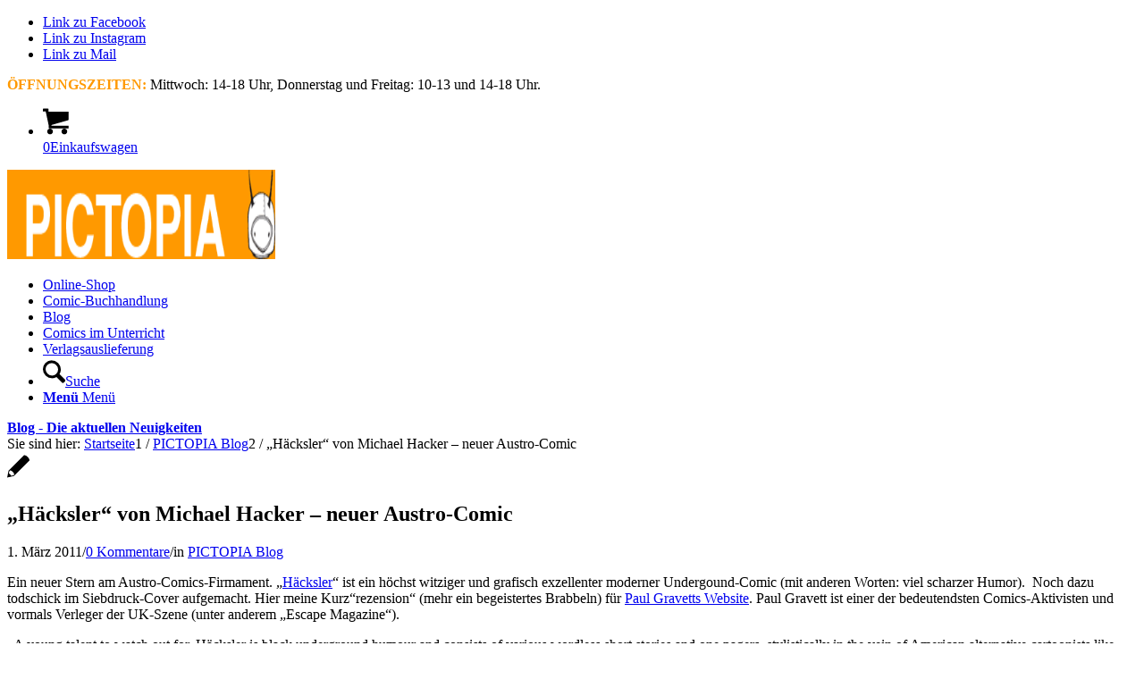

--- FILE ---
content_type: text/html; charset=UTF-8
request_url: https://www.pictopia.at/news/haecksler-von-michael-hacker-neuer-austro-comic
body_size: 34677
content:
<!DOCTYPE html><html lang="de" class="html_stretched responsive av-preloader-disabled  html_header_top html_logo_center html_bottom_nav_header html_menu_right html_slim html_header_sticky html_header_shrinking html_header_topbar_active html_mobile_menu_phone html_header_searchicon html_content_align_right html_header_unstick_top html_header_stretch_disabled html_minimal_header html_minimal_header_shadow html_av-overlay-side html_av-overlay-side-classic html_av-submenu-noclone html_entry_id_15658 av-cookies-no-cookie-consent av-no-preview av-default-lightbox html_text_menu_active av-mobile-menu-switch-default"><head><meta charset="UTF-8" /><meta name="viewport" content="width=device-width, initial-scale=1"><meta name='robots' content='index, follow, max-image-preview:large, max-snippet:-1, max-video-preview:-1' /><style type="text/css">@font-face{font-family:'star';src:url(https://www.pictopia.at/wp-content/plugins/woocommerce/assets/fonts/star.eot);src:url('https://www.pictopia.at/wp-content/plugins/woocommerce/assets/fonts/star.eot?#iefix') format('embedded-opentype'),url(https://www.pictopia.at/wp-content/plugins/woocommerce/assets/fonts/star.woff) format('woff'),url(https://www.pictopia.at/wp-content/plugins/woocommerce/assets/fonts/star.ttf) format('truetype'),url('https://www.pictopia.at/wp-content/plugins/woocommerce/assets/fonts/star.svg#star') format('svg');font-weight:400;font-style:normal}@font-face{font-family:'WooCommerce';src:url(https://www.pictopia.at/wp-content/plugins/woocommerce/assets/fonts/WooCommerce.eot);src:url('https://www.pictopia.at/wp-content/plugins/woocommerce/assets/fonts/WooCommerce.eot?#iefix') format('embedded-opentype'),url(https://www.pictopia.at/wp-content/plugins/woocommerce/assets/fonts/WooCommerce.woff) format('woff'),url(https://www.pictopia.at/wp-content/plugins/woocommerce/assets/fonts/WooCommerce.ttf) format('truetype'),url('https://www.pictopia.at/wp-content/plugins/woocommerce/assets/fonts/WooCommerce.svg#WooCommerce') format('svg');font-weight:400;font-style:normal}</style><title>&quot;Häcksler&quot; von Michael Hacker - neuer Austro-Comic - PICTOPIA COMICS</title><link rel="canonical" href="https://www.pictopia.at/news/haecksler-von-michael-hacker-neuer-austro-comic" /> <script type="application/ld+json" class="yoast-schema-graph">{"@context":"https://schema.org","@graph":[{"@type":"Article","@id":"https://www.pictopia.at/news/haecksler-von-michael-hacker-neuer-austro-comic#article","isPartOf":{"@id":"https://www.pictopia.at/news/haecksler-von-michael-hacker-neuer-austro-comic"},"author":{"name":"Sebastian Broskwa","@id":"https://www.pictopia.at/#/schema/person/177d506f118073239ffaf0e4343f29f3"},"headline":"&#8222;Häcksler&#8220; von Michael Hacker &#8211; neuer Austro-Comic","datePublished":"2011-03-01T09:30:43+00:00","dateModified":"2021-05-08T07:49:53+00:00","mainEntityOfPage":{"@id":"https://www.pictopia.at/news/haecksler-von-michael-hacker-neuer-austro-comic"},"wordCount":186,"commentCount":0,"image":{"@id":"https://www.pictopia.at/news/haecksler-von-michael-hacker-neuer-austro-comic#primaryimage"},"thumbnailUrl":"https://www.pictopia.at/wp-content/uploads/hackerhaecksler01pic01.jpg","articleSection":["PICTOPIA Blog"],"inLanguage":"de","potentialAction":[{"@type":"CommentAction","name":"Comment","target":["https://www.pictopia.at/news/haecksler-von-michael-hacker-neuer-austro-comic#respond"]}]},{"@type":"WebPage","@id":"https://www.pictopia.at/news/haecksler-von-michael-hacker-neuer-austro-comic","url":"https://www.pictopia.at/news/haecksler-von-michael-hacker-neuer-austro-comic","name":"\"Häcksler\" von Michael Hacker - neuer Austro-Comic - PICTOPIA COMICS","isPartOf":{"@id":"https://www.pictopia.at/#website"},"primaryImageOfPage":{"@id":"https://www.pictopia.at/news/haecksler-von-michael-hacker-neuer-austro-comic#primaryimage"},"image":{"@id":"https://www.pictopia.at/news/haecksler-von-michael-hacker-neuer-austro-comic#primaryimage"},"thumbnailUrl":"https://www.pictopia.at/wp-content/uploads/hackerhaecksler01pic01.jpg","datePublished":"2011-03-01T09:30:43+00:00","dateModified":"2021-05-08T07:49:53+00:00","author":{"@id":"https://www.pictopia.at/#/schema/person/177d506f118073239ffaf0e4343f29f3"},"breadcrumb":{"@id":"https://www.pictopia.at/news/haecksler-von-michael-hacker-neuer-austro-comic#breadcrumb"},"inLanguage":"de","potentialAction":[{"@type":"ReadAction","target":["https://www.pictopia.at/news/haecksler-von-michael-hacker-neuer-austro-comic"]}]},{"@type":"ImageObject","inLanguage":"de","@id":"https://www.pictopia.at/news/haecksler-von-michael-hacker-neuer-austro-comic#primaryimage","url":"https://www.pictopia.at/wp-content/uploads/hackerhaecksler01pic01.jpg","contentUrl":"https://www.pictopia.at/wp-content/uploads/hackerhaecksler01pic01.jpg","width":700,"height":990},{"@type":"BreadcrumbList","@id":"https://www.pictopia.at/news/haecksler-von-michael-hacker-neuer-austro-comic#breadcrumb","itemListElement":[{"@type":"ListItem","position":1,"name":"Startseite","item":"https://www.pictopia.at/"},{"@type":"ListItem","position":2,"name":"&#8222;Häcksler&#8220; von Michael Hacker &#8211; neuer Austro-Comic"}]},{"@type":"WebSite","@id":"https://www.pictopia.at/#website","url":"https://www.pictopia.at/","name":"PICTOPIA COMICS","description":"Bilder für Leser","potentialAction":[{"@type":"SearchAction","target":{"@type":"EntryPoint","urlTemplate":"https://www.pictopia.at/?s={search_term_string}"},"query-input":{"@type":"PropertyValueSpecification","valueRequired":true,"valueName":"search_term_string"}}],"inLanguage":"de"},{"@type":"Person","@id":"https://www.pictopia.at/#/schema/person/177d506f118073239ffaf0e4343f29f3","name":"Sebastian Broskwa","image":{"@type":"ImageObject","inLanguage":"de","@id":"https://www.pictopia.at/#/schema/person/image/","url":"https://www.pictopia.at/wp-content/litespeed/avatar/60ea05d68da7ddf6484e01d4b7e21782.jpg?ver=1768426310","contentUrl":"https://www.pictopia.at/wp-content/litespeed/avatar/60ea05d68da7ddf6484e01d4b7e21782.jpg?ver=1768426310","caption":"Sebastian Broskwa"}}]}</script> <style>[consent-id]:not(.rcb-content-blocker):not([consent-transaction-complete]):not([consent-visual-use-parent^="children:"]):not([consent-confirm]){opacity:0!important}.rcb-content-blocker+.rcb-content-blocker-children-fallback~*{display:none!important}</style><link rel="preload" href="https://www.pictopia.at/wp-content/a9a855a8f35ffc7a6bacf01e981c02cc/dist/197673986.js?ver=975c5defe73b4b2fde03afbaa384a541" as="script" /><link rel="preload" href="https://www.pictopia.at/wp-content/a9a855a8f35ffc7a6bacf01e981c02cc/dist/335627121.js?ver=64a64f3ab0d5ab261ad8ca6eebf70126" as="script" /><link rel="preload" href="https://www.pictopia.at/wp-content/plugins/real-cookie-banner/public/lib/animate.css/animate.min.css?ver=4.1.1" as="style" /> <script data-cfasync="false" type="text/javascript" defer src="https://www.pictopia.at/wp-content/a9a855a8f35ffc7a6bacf01e981c02cc/dist/197673986.js?ver=975c5defe73b4b2fde03afbaa384a541" id="real-cookie-banner-vendor-real-cookie-banner-banner-js"></script> <script type="application/json" data-skip-lazy-load="js-extra" data-skip-moving="true" data-no-defer nitro-exclude data-alt-type="application/ld+json" data-dont-merge data-wpmeteor-nooptimize="true" data-cfasync="false" id="af746fe756c9ab21291f3bc23d0f008f01-js-extra">{"slug":"real-cookie-banner","textDomain":"real-cookie-banner","version":"5.2.10","restUrl":"https:\/\/www.pictopia.at\/wp-json\/real-cookie-banner\/v1\/","restNamespace":"real-cookie-banner\/v1","restPathObfuscateOffset":"9bac16a010dc92a0","restRoot":"https:\/\/www.pictopia.at\/wp-json\/","restQuery":{"_v":"5.2.10","_locale":"user"},"restNonce":"0dbc2d7545","restRecreateNonceEndpoint":"https:\/\/www.pictopia.at\/wp-admin\/admin-ajax.php?action=rest-nonce","publicUrl":"https:\/\/www.pictopia.at\/wp-content\/plugins\/real-cookie-banner\/public\/","chunkFolder":"dist","chunksLanguageFolder":"https:\/\/www.pictopia.at\/wp-content\/languages\/mo-cache\/real-cookie-banner\/","chunks":{"chunk-config-tab-blocker.lite.js":["de_DE_formal-83d48f038e1cf6148175589160cda67e","de_DE_formal-e5c2f3318cd06f18a058318f5795a54b","de_DE_formal-76129424d1eb6744d17357561a128725","de_DE_formal-d3d8ada331df664d13fa407b77bc690b"],"chunk-config-tab-blocker.pro.js":["de_DE_formal-ddf5ae983675e7b6eec2afc2d53654a2","de_DE_formal-487d95eea292aab22c80aa3ae9be41f0","de_DE_formal-ab0e642081d4d0d660276c9cebfe9f5d","de_DE_formal-0f5f6074a855fa677e6086b82145bd50"],"chunk-config-tab-consent.lite.js":["de_DE_formal-3823d7521a3fc2857511061e0d660408"],"chunk-config-tab-consent.pro.js":["de_DE_formal-9cb9ecf8c1e8ce14036b5f3a5e19f098"],"chunk-config-tab-cookies.lite.js":["de_DE_formal-1a51b37d0ef409906245c7ed80d76040","de_DE_formal-e5c2f3318cd06f18a058318f5795a54b","de_DE_formal-76129424d1eb6744d17357561a128725"],"chunk-config-tab-cookies.pro.js":["de_DE_formal-572ee75deed92e7a74abba4b86604687","de_DE_formal-487d95eea292aab22c80aa3ae9be41f0","de_DE_formal-ab0e642081d4d0d660276c9cebfe9f5d"],"chunk-config-tab-dashboard.lite.js":["de_DE_formal-f843c51245ecd2b389746275b3da66b6"],"chunk-config-tab-dashboard.pro.js":["de_DE_formal-ae5ae8f925f0409361cfe395645ac077"],"chunk-config-tab-import.lite.js":["de_DE_formal-66df94240f04843e5a208823e466a850"],"chunk-config-tab-import.pro.js":["de_DE_formal-e5fee6b51986d4ff7a051d6f6a7b076a"],"chunk-config-tab-licensing.lite.js":["de_DE_formal-e01f803e4093b19d6787901b9591b5a6"],"chunk-config-tab-licensing.pro.js":["de_DE_formal-4918ea9704f47c2055904e4104d4ffba"],"chunk-config-tab-scanner.lite.js":["de_DE_formal-b10b39f1099ef599835c729334e38429"],"chunk-config-tab-scanner.pro.js":["de_DE_formal-752a1502ab4f0bebfa2ad50c68ef571f"],"chunk-config-tab-settings.lite.js":["de_DE_formal-37978e0b06b4eb18b16164a2d9c93a2c"],"chunk-config-tab-settings.pro.js":["de_DE_formal-e59d3dcc762e276255c8989fbd1f80e3"],"chunk-config-tab-tcf.lite.js":["de_DE_formal-4f658bdbf0aa370053460bc9e3cd1f69","de_DE_formal-e5c2f3318cd06f18a058318f5795a54b","de_DE_formal-d3d8ada331df664d13fa407b77bc690b"],"chunk-config-tab-tcf.pro.js":["de_DE_formal-e1e83d5b8a28f1f91f63b9de2a8b181a","de_DE_formal-487d95eea292aab22c80aa3ae9be41f0","de_DE_formal-0f5f6074a855fa677e6086b82145bd50"]},"others":{"customizeValuesBanner":"{\"layout\":{\"type\":\"dialog\",\"maxHeightEnabled\":false,\"maxHeight\":740,\"dialogMaxWidth\":530,\"dialogPosition\":\"middleCenter\",\"dialogMargin\":[0,0,0,0],\"bannerPosition\":\"bottom\",\"bannerMaxWidth\":1024,\"dialogBorderRadius\":3,\"borderRadius\":5,\"animationIn\":\"slideInUp\",\"animationInDuration\":500,\"animationInOnlyMobile\":true,\"animationOut\":\"none\",\"animationOutDuration\":500,\"animationOutOnlyMobile\":true,\"overlay\":true,\"overlayBg\":\"#000000\",\"overlayBgAlpha\":38,\"overlayBlur\":2},\"decision\":{\"acceptAll\":\"button\",\"acceptEssentials\":\"button\",\"showCloseIcon\":false,\"acceptIndividual\":\"link\",\"buttonOrder\":\"all,essential,save,individual\",\"showGroups\":false,\"groupsFirstView\":false,\"saveButton\":\"always\"},\"design\":{\"bg\":\"#ffffff\",\"textAlign\":\"center\",\"linkTextDecoration\":\"underline\",\"borderWidth\":0,\"borderColor\":\"#ffffff\",\"fontSize\":13,\"fontColor\":\"#2b2b2b\",\"fontInheritFamily\":true,\"fontFamily\":\"Arial, Helvetica, sans-serif\",\"fontWeight\":\"normal\",\"boxShadowEnabled\":true,\"boxShadowOffsetX\":0,\"boxShadowOffsetY\":5,\"boxShadowBlurRadius\":13,\"boxShadowSpreadRadius\":0,\"boxShadowColor\":\"#000000\",\"boxShadowColorAlpha\":20},\"headerDesign\":{\"inheritBg\":true,\"bg\":\"#f4f4f4\",\"inheritTextAlign\":true,\"textAlign\":\"center\",\"padding\":[17,20,15,20],\"logo\":\"\",\"logoRetina\":\"\",\"logoMaxHeight\":40,\"logoPosition\":\"left\",\"logoMargin\":[5,15,5,15],\"fontSize\":20,\"fontColor\":\"#2b2b2b\",\"fontInheritFamily\":true,\"fontFamily\":\"Arial, Helvetica, sans-serif\",\"fontWeight\":\"normal\",\"borderWidth\":1,\"borderColor\":\"#efefef\"},\"bodyDesign\":{\"padding\":[15,20,5,20],\"descriptionInheritFontSize\":true,\"descriptionFontSize\":13,\"dottedGroupsInheritFontSize\":true,\"dottedGroupsFontSize\":13,\"dottedGroupsBulletColor\":\"#15779b\",\"teachingsInheritTextAlign\":true,\"teachingsTextAlign\":\"center\",\"teachingsSeparatorActive\":true,\"teachingsSeparatorWidth\":50,\"teachingsSeparatorHeight\":1,\"teachingsSeparatorColor\":\"#15779b\",\"teachingsInheritFontSize\":false,\"teachingsFontSize\":12,\"teachingsInheritFontColor\":false,\"teachingsFontColor\":\"#7c7c7c\",\"accordionMargin\":[10,0,5,0],\"accordionPadding\":[5,10,5,10],\"accordionArrowType\":\"outlined\",\"accordionArrowColor\":\"#15779b\",\"accordionBg\":\"#ffffff\",\"accordionActiveBg\":\"#f9f9f9\",\"accordionHoverBg\":\"#efefef\",\"accordionBorderWidth\":1,\"accordionBorderColor\":\"#efefef\",\"accordionTitleFontSize\":12,\"accordionTitleFontColor\":\"#2b2b2b\",\"accordionTitleFontWeight\":\"normal\",\"accordionDescriptionMargin\":[5,0,0,0],\"accordionDescriptionFontSize\":12,\"accordionDescriptionFontColor\":\"#757575\",\"accordionDescriptionFontWeight\":\"normal\",\"acceptAllOneRowLayout\":false,\"acceptAllPadding\":[10,10,10,10],\"acceptAllBg\":\"#15779b\",\"acceptAllTextAlign\":\"center\",\"acceptAllFontSize\":18,\"acceptAllFontColor\":\"#ffffff\",\"acceptAllFontWeight\":\"normal\",\"acceptAllBorderWidth\":0,\"acceptAllBorderColor\":\"#000000\",\"acceptAllHoverBg\":\"#11607d\",\"acceptAllHoverFontColor\":\"#ffffff\",\"acceptAllHoverBorderColor\":\"#000000\",\"acceptEssentialsUseAcceptAll\":true,\"acceptEssentialsButtonType\":\"\",\"acceptEssentialsPadding\":[10,10,10,10],\"acceptEssentialsBg\":\"#efefef\",\"acceptEssentialsTextAlign\":\"center\",\"acceptEssentialsFontSize\":18,\"acceptEssentialsFontColor\":\"#0a0a0a\",\"acceptEssentialsFontWeight\":\"normal\",\"acceptEssentialsBorderWidth\":0,\"acceptEssentialsBorderColor\":\"#000000\",\"acceptEssentialsHoverBg\":\"#e8e8e8\",\"acceptEssentialsHoverFontColor\":\"#000000\",\"acceptEssentialsHoverBorderColor\":\"#000000\",\"acceptIndividualPadding\":[5,5,5,5],\"acceptIndividualBg\":\"#ffffff\",\"acceptIndividualTextAlign\":\"center\",\"acceptIndividualFontSize\":15,\"acceptIndividualFontColor\":\"#15779b\",\"acceptIndividualFontWeight\":\"normal\",\"acceptIndividualBorderWidth\":0,\"acceptIndividualBorderColor\":\"#000000\",\"acceptIndividualHoverBg\":\"#ffffff\",\"acceptIndividualHoverFontColor\":\"#11607d\",\"acceptIndividualHoverBorderColor\":\"#000000\"},\"footerDesign\":{\"poweredByLink\":true,\"inheritBg\":false,\"bg\":\"#fcfcfc\",\"inheritTextAlign\":true,\"textAlign\":\"center\",\"padding\":[10,20,15,20],\"fontSize\":14,\"fontColor\":\"#7c7c7c\",\"fontInheritFamily\":true,\"fontFamily\":\"Arial, Helvetica, sans-serif\",\"fontWeight\":\"normal\",\"hoverFontColor\":\"#2b2b2b\",\"borderWidth\":1,\"borderColor\":\"#efefef\",\"languageSwitcher\":\"flags\"},\"texts\":{\"headline\":\"Privatsph\\u00e4re-Einstellungen\",\"description\":\"Wir verwenden Cookies und \\u00e4hnliche Technologien auf unserer Website und verarbeiten Ihre personenbezogenen Daten (z.B. IP-Adresse), um z.B. Inhalte und Anzeigen zu personalisieren, Medien von Drittanbietern einzubinden oder Zugriffe auf unsere Website zu analysieren. Die Datenverarbeitung kann auch erst in Folge gesetzter Cookies stattfinden. Wir geben diese Daten an Dritte weiter, die wir in den Privatsph\\u00e4re-Einstellungen benennen.<br \\\/><br \\\/>Die Datenverarbeitung kann mit Ihrer Einwilligung oder auf Basis eines berechtigten Interesses erfolgen, dem Sie in den Privatsph\\u00e4re-Einstellungen widersprechen k\\u00f6nnen. Sie haben das Recht, Ihre Einwilligung nicht zu erteilen und Ihre Einwilligung zu einem sp\\u00e4teren Zeitpunkt zu \\u00e4ndern oder zu widerrufen. Weitere Informationen \\u00fcber die Verwendung Ihrer Daten finden Sie in unserer {{privacyPolicy}}Datenschutzerkl\\u00e4rung{{\\\/privacyPolicy}}.\",\"acceptAll\":\"Alle akzeptieren\",\"acceptEssentials\":\"Weiter ohne Einwilligung\",\"acceptIndividual\":\"Privatsph\\u00e4re-Einstellungen individuell festlegen\",\"poweredBy\":\"4\",\"dataProcessingInUnsafeCountries\":\"Einige Dienste verarbeiten personenbezogene Daten in unsicheren Drittl\\u00e4ndern. Indem Sie in die Nutzung dieser Services einwilligen, erkl\\u00e4ren Sie sich auch mit der Verarbeitung Ihrer Daten in diesen unsicheren Drittl\\u00e4ndern gem\\u00e4\\u00df {{legalBasis}} einverstanden. Dies birgt das Risiko, dass Ihre Daten von Beh\\u00f6rden zu Kontroll- und \\u00dcberwachungszwecken verarbeitet werden, m\\u00f6glicherweise ohne die M\\u00f6glichkeit eines Rechtsbehelfs.\",\"ageNoticeBanner\":\"Sie sind unter {{minAge}} Jahre alt? Dann k\\u00f6nnen Sie nicht in optionale Services einwilligen. Bitten Sie Ihre Eltern oder Erziehungsberechtigten, mit Ihnen in diese Services einzuwilligen.\",\"ageNoticeBlocker\":\"Sie sind unter {{minAge}} Jahre alt? Leider d\\u00fcrfen Sie diesem Service nicht selbst zustimmen, um diese Inhalte zu sehen. Bitten Sie Ihre Eltern oder Erziehungsberechtigten, dem Service mit Ihnen zuzustimmen!\",\"listServicesNotice\":\"Indem Sie alle Services akzeptieren, erlauben Sie, dass {{services}} geladen werden. Diese sind nach ihrem Zweck in Gruppen {{serviceGroups}} unterteilt (Zugeh\\u00f6rigkeit durch hochgestellte Zahlen gekennzeichnet).\",\"listServicesLegitimateInterestNotice\":\"Au\\u00dferdem werden die {{services}} auf der Grundlage eines berechtigten Interesses geladen.\",\"consentForwardingExternalHosts\":\"Ihre Einwilligung gilt auch auf {{websites}}.\",\"blockerHeadline\":\"{{name}} aufgrund von Privatsph\\u00e4re-Einstellungen blockiert\",\"blockerLinkShowMissing\":\"Alle Services anzeigen, denen Sie noch zustimmen m\\u00fcssen\",\"blockerLoadButton\":\"Erforderliche Services akzeptieren und Inhalte laden\",\"blockerAcceptInfo\":\"Durch das Laden der blockierten Inhalte werden Ihre Privatsph\\u00e4ren-Einstellungen angepasst. Inhalte von diesem Service werden in Zukunft nicht mehr blockiert. Sie haben das Recht, Ihre Entscheidung jederzeit zu widerrufen oder zu \\u00e4ndern.\",\"stickyHistory\":\"Historie der Privatsph\\u00e4re-Einstellungen\",\"stickyRevoke\":\"Einwilligungen widerrufen\",\"stickyRevokeSuccessMessage\":\"Sie haben Ihre Einwilligung f\\u00fcr Services mit ihren Cookies und der Verarbeitung personenbezogener Daten erfolgreich widerrufen. Die Seite wird jetzt neu geladen!\",\"stickyChange\":\"Privatsph\\u00e4re-Einstellungen \\u00e4ndern\"},\"individualLayout\":{\"inheritDialogMaxWidth\":false,\"dialogMaxWidth\":970,\"inheritBannerMaxWidth\":true,\"bannerMaxWidth\":1980,\"descriptionTextAlign\":\"left\"},\"group\":{\"checkboxBg\":\"#f0f0f0\",\"checkboxBorderWidth\":1,\"checkboxBorderColor\":\"#d2d2d2\",\"checkboxActiveColor\":\"#ffffff\",\"checkboxActiveBg\":\"#15779b\",\"checkboxActiveBorderColor\":\"#11607d\",\"groupInheritBg\":true,\"groupBg\":\"#f4f4f4\",\"groupPadding\":[15,15,15,15],\"groupSpacing\":10,\"groupBorderRadius\":5,\"groupBorderWidth\":1,\"groupBorderColor\":\"#f4f4f4\",\"headlineFontSize\":16,\"headlineFontWeight\":\"normal\",\"headlineFontColor\":\"#2b2b2b\",\"descriptionFontSize\":14,\"descriptionFontColor\":\"#7c7c7c\",\"linkColor\":\"#7c7c7c\",\"linkHoverColor\":\"#2b2b2b\",\"detailsHideLessRelevant\":true},\"saveButton\":{\"useAcceptAll\":true,\"type\":\"button\",\"padding\":[10,10,10,10],\"bg\":\"#efefef\",\"textAlign\":\"center\",\"fontSize\":18,\"fontColor\":\"#0a0a0a\",\"fontWeight\":\"normal\",\"borderWidth\":0,\"borderColor\":\"#000000\",\"hoverBg\":\"#e8e8e8\",\"hoverFontColor\":\"#000000\",\"hoverBorderColor\":\"#000000\"},\"individualTexts\":{\"headline\":\"Individuelle Privatsph\\u00e4re-Pr\\u00e4ferenzen\",\"description\":\"Wir verwenden Cookies und \\u00e4hnliche Technologien auf unserer Website und verarbeiten Ihre personenbezogenen Daten (z.B. IP-Adresse), um z.B. Inhalte und Anzeigen zu personalisieren, Medien von Drittanbietern einzubinden oder Zugriffe auf unsere Website zu analysieren. Die Datenverarbeitung kann auch erst in Folge gesetzter Cookies stattfinden. Wir geben diese Daten an Dritte weiter, die wir in den Privatsph\\u00e4re-Einstellungen benennen.<br \\\/><br \\\/>Die Datenverarbeitung kann mit Ihrer Einwilligung oder auf Basis eines berechtigten Interesses erfolgen, dem Sie in den Privatsph\\u00e4re-Einstellungen widersprechen k\\u00f6nnen. Sie haben das Recht, Ihre Einwilligung nicht zu erteilen und Ihre Einwilligung zu einem sp\\u00e4teren Zeitpunkt zu \\u00e4ndern oder zu widerrufen. Weitere Informationen \\u00fcber die Verwendung Ihrer Daten finden Sie in unserer {{privacyPolicy}}Datenschutzerkl\\u00e4rung{{\\\/privacyPolicy}}.<br \\\/><br \\\/>Nachstehend finden Sie eine \\u00dcbersicht \\u00fcber alle von dieser Website genutzten Services. Sie k\\u00f6nnen detaillierte Informationen zu jedem Service einsehen und diesen einzeln zustimmen oder von Ihrem Widerspruchsrecht Gebrauch machen.\",\"save\":\"Individuelle Auswahl speichern\",\"showMore\":\"Service-Informationen anzeigen\",\"hideMore\":\"Service-Informationen ausblenden\",\"postamble\":\"\"},\"mobile\":{\"enabled\":true,\"maxHeight\":400,\"hideHeader\":false,\"alignment\":\"bottom\",\"scalePercent\":90,\"scalePercentVertical\":-50},\"sticky\":{\"enabled\":false,\"animationsEnabled\":true,\"alignment\":\"left\",\"bubbleBorderRadius\":50,\"icon\":\"fingerprint\",\"iconCustom\":\"\",\"iconCustomRetina\":\"\",\"iconSize\":30,\"iconColor\":\"#ffffff\",\"bubbleMargin\":[10,20,20,20],\"bubblePadding\":15,\"bubbleBg\":\"#15779b\",\"bubbleBorderWidth\":0,\"bubbleBorderColor\":\"#10556f\",\"boxShadowEnabled\":true,\"boxShadowOffsetX\":0,\"boxShadowOffsetY\":2,\"boxShadowBlurRadius\":5,\"boxShadowSpreadRadius\":1,\"boxShadowColor\":\"#105b77\",\"boxShadowColorAlpha\":40,\"bubbleHoverBg\":\"#ffffff\",\"bubbleHoverBorderColor\":\"#000000\",\"hoverIconColor\":\"#000000\",\"hoverIconCustom\":\"\",\"hoverIconCustomRetina\":\"\",\"menuFontSize\":16,\"menuBorderRadius\":5,\"menuItemSpacing\":10,\"menuItemPadding\":[5,10,5,10]},\"customCss\":{\"css\":\"\",\"antiAdBlocker\":\"y\"}}","isPro":false,"showProHints":false,"proUrl":"https:\/\/devowl.io\/de\/go\/real-cookie-banner?source=rcb-lite","showLiteNotice":true,"frontend":{"groups":"[{\"id\":2427,\"name\":\"Essenziell\",\"slug\":\"essenziell\",\"description\":\"Essential Services sind f\\u00fcr die grundlegende Funktionalit\\u00e4t der Website erforderlich. Sie enthalten nur technisch notwendige Services. Diesen Services kann nicht widersprochen werden.\",\"isEssential\":true,\"isDefault\":true,\"items\":[{\"id\":31381,\"name\":\"Real Cookie Banner\",\"purpose\":\"Real Cookie Banner bittet Website-Besucher um die Einwilligung zum Setzen von Cookies und zur Verarbeitung personenbezogener Daten. Dazu wird jedem Website-Besucher eine UUID (pseudonyme Identifikation des Nutzers) zugewiesen, die bis zum Ablauf des Cookies zur Speicherung der Einwilligung g\\u00fcltig ist. Cookies werden dazu verwendet, um zu testen, ob Cookies gesetzt werden k\\u00f6nnen, um Referenz auf die dokumentierte Einwilligung zu speichern, um zu speichern, in welche Services aus welchen Service-Gruppen der Besucher eingewilligt hat, und, falls Einwilligung nach dem Transparency & Consent Framework (TCF) eingeholt werden, um die Einwilligungen in TCF Partner, Zwecke, besondere Zwecke, Funktionen und besondere Funktionen zu speichern. Im Rahmen der Darlegungspflicht nach DSGVO wird die erhobene Einwilligung vollumf\\u00e4nglich dokumentiert. Dazu z\\u00e4hlt neben den Services und Service-Gruppen, in welche der Besucher eingewilligt hat, und falls Einwilligung nach dem TCF Standard eingeholt werden, in welche TCF Partner, Zwecke und Funktionen der Besucher eingewilligt hat, alle Einstellungen des Cookie Banners zum Zeitpunkt der Einwilligung als auch die technischen Umst\\u00e4nde (z.B. Gr\\u00f6\\u00dfe des Sichtbereichs bei der Einwilligung) und die Nutzerinteraktionen (z.B. Klick auf Buttons), die zur Einwilligung gef\\u00fchrt haben. Die Einwilligung wird pro Sprache einmal erhoben.\",\"providerContact\":{\"phone\":\"\",\"email\":\"\",\"link\":\"\"},\"isProviderCurrentWebsite\":true,\"provider\":\"PICTOPIA COMICS\",\"uniqueName\":\"real-cookie-banner\",\"isEmbeddingOnlyExternalResources\":false,\"legalBasis\":\"legal-requirement\",\"dataProcessingInCountries\":[],\"dataProcessingInCountriesSpecialTreatments\":[],\"technicalDefinitions\":[{\"type\":\"http\",\"name\":\"real_cookie_banner*\",\"host\":\".pictopia.at\",\"duration\":365,\"durationUnit\":\"d\",\"isSessionDuration\":false,\"purpose\":\"\"},{\"type\":\"http\",\"name\":\"real_cookie_banner*-tcf\",\"host\":\".pictopia.at\",\"duration\":365,\"durationUnit\":\"d\",\"isSessionDuration\":false,\"purpose\":\"\"},{\"type\":\"http\",\"name\":\"real_cookie_banner-test\",\"host\":\".pictopia.at\",\"duration\":365,\"durationUnit\":\"d\",\"isSessionDuration\":false,\"purpose\":\"\"}],\"codeDynamics\":[],\"providerPrivacyPolicyUrl\":\"https:\\\/\\\/www.pictopia.at\\\/datenschutzerklaerung\",\"providerLegalNoticeUrl\":\"\",\"tagManagerOptInEventName\":\"\",\"tagManagerOptOutEventName\":\"\",\"googleConsentModeConsentTypes\":[],\"executePriority\":10,\"codeOptIn\":\"\",\"executeCodeOptInWhenNoTagManagerConsentIsGiven\":false,\"codeOptOut\":\"\",\"executeCodeOptOutWhenNoTagManagerConsentIsGiven\":false,\"deleteTechnicalDefinitionsAfterOptOut\":false,\"codeOnPageLoad\":\"\",\"presetId\":\"real-cookie-banner\"}]},{\"id\":2428,\"name\":\"Funktional\",\"slug\":\"funktional\",\"description\":\"Funktionale Services sind notwendig, um \\u00fcber die wesentliche Funktionalit\\u00e4t hinausgehende Features wie sch\\u00f6nere Schriftarten, Videowiedergabe oder interaktive Web 2.0-Features bereitzustellen. Inhalte von z.B. Videoplattformen und Social Media Plattformen sind standardm\\u00e4\\u00dfig gesperrt und k\\u00f6nnen erlaubt werden. Wenn dem Service zugestimmt wird, werden diese Inhalte automatisch ohne weitere manuelle Einwilligung geladen.\",\"isEssential\":false,\"isDefault\":true,\"items\":[{\"id\":31393,\"name\":\"YouTube\",\"purpose\":\"YouTube erm\\u00f6glicht die direkte Einbettung von auf youtube.com ver\\u00f6ffentlichten Inhalten in Websites. Die Cookies werden verwendet, um besuchte Websites und detaillierte Statistiken \\u00fcber das Nutzerverhalten zu sammeln. Diese Daten k\\u00f6nnen mit den Daten der auf youtube.com und google.com angemeldeten Nutzer verkn\\u00fcpft werden.\",\"providerContact\":{\"phone\":\"\",\"email\":\"\",\"link\":\"\"},\"isProviderCurrentWebsite\":false,\"provider\":\"Google Ireland Limited\",\"uniqueName\":\"youtube\",\"isEmbeddingOnlyExternalResources\":false,\"legalBasis\":\"consent\",\"dataProcessingInCountries\":[\"US\"],\"dataProcessingInCountriesSpecialTreatments\":[],\"technicalDefinitions\":[{\"type\":\"http\",\"name\":\"SIDCC\",\"host\":\".youtube.com\",\"duration\":1,\"durationUnit\":\"y\",\"isSessionDuration\":false,\"purpose\":\"\"},{\"type\":\"http\",\"name\":\"__Secure-3PAPISID\",\"host\":\".youtube.com\",\"duration\":2,\"durationUnit\":\"y\",\"isSessionDuration\":false,\"purpose\":\"\"},{\"type\":\"http\",\"name\":\"__Secure-APISID\",\"host\":\".youtube.com\",\"duration\":1,\"durationUnit\":\"mo\",\"isSessionDuration\":false,\"purpose\":\"\"},{\"type\":\"http\",\"name\":\"SAPISID\",\"host\":\".youtube.com\",\"duration\":2,\"durationUnit\":\"y\",\"isSessionDuration\":false,\"purpose\":\"\"},{\"type\":\"http\",\"name\":\"SSID\",\"host\":\".youtube.com\",\"duration\":2,\"durationUnit\":\"y\",\"isSessionDuration\":false,\"purpose\":\"\"},{\"type\":\"http\",\"name\":\"1P_JAR\",\"host\":\".youtube.com\",\"duration\":1,\"durationUnit\":\"mo\",\"isSessionDuration\":false,\"purpose\":\"\"},{\"type\":\"http\",\"name\":\"SEARCH_SAMESITE\",\"host\":\".youtube.com\",\"duration\":6,\"durationUnit\":\"mo\",\"isSessionDuration\":false,\"purpose\":\"\"},{\"type\":\"http\",\"name\":\"YSC\",\"host\":\".youtube.com\",\"duration\":0,\"durationUnit\":\"y\",\"isSessionDuration\":true,\"purpose\":\"\"},{\"type\":\"http\",\"name\":\"LOGIN_INFO\",\"host\":\".youtube.com\",\"duration\":2,\"durationUnit\":\"y\",\"isSessionDuration\":false,\"purpose\":\"\"},{\"type\":\"http\",\"name\":\"HSID\",\"host\":\".youtube.com\",\"duration\":2,\"durationUnit\":\"y\",\"isSessionDuration\":false,\"purpose\":\"\"},{\"type\":\"http\",\"name\":\"VISITOR_INFO1_LIVE\",\"host\":\".youtube.com\",\"duration\":6,\"durationUnit\":\"mo\",\"isSessionDuration\":false,\"purpose\":\"\"},{\"type\":\"http\",\"name\":\"CONSENT\",\"host\":\".youtube.com\",\"duration\":18,\"durationUnit\":\"y\",\"isSessionDuration\":false,\"purpose\":\"\"},{\"type\":\"http\",\"name\":\"__Secure-SSID\",\"host\":\".youtube.com\",\"duration\":1,\"durationUnit\":\"mo\",\"isSessionDuration\":false,\"purpose\":\"\"},{\"type\":\"http\",\"name\":\"__Secure-HSID\",\"host\":\".youtube.com\",\"duration\":1,\"durationUnit\":\"mo\",\"isSessionDuration\":false,\"purpose\":\"\"},{\"type\":\"http\",\"name\":\"APISID\",\"host\":\".youtube.com\",\"duration\":2,\"durationUnit\":\"y\",\"isSessionDuration\":false,\"purpose\":\"\"},{\"type\":\"http\",\"name\":\"__Secure-3PSID\",\"host\":\".youtube.com\",\"duration\":2,\"durationUnit\":\"y\",\"isSessionDuration\":false,\"purpose\":\"\"},{\"type\":\"http\",\"name\":\"PREF\",\"host\":\".youtube.com\",\"duration\":8,\"durationUnit\":\"mo\",\"isSessionDuration\":false,\"purpose\":\"\"},{\"type\":\"http\",\"name\":\"SID\",\"host\":\".youtube.com\",\"duration\":2,\"durationUnit\":\"y\",\"isSessionDuration\":false,\"purpose\":\"\"},{\"type\":\"http\",\"name\":\"s_gl\",\"host\":\".youtube.com\",\"duration\":0,\"durationUnit\":\"y\",\"isSessionDuration\":true,\"purpose\":\"\"},{\"type\":\"http\",\"name\":\"SIDCC\",\"host\":\".google.com\",\"duration\":1,\"durationUnit\":\"y\",\"isSessionDuration\":false,\"purpose\":\"\"},{\"type\":\"http\",\"name\":\"__Secure-3PAPISID\",\"host\":\".google.com\",\"duration\":2,\"durationUnit\":\"y\",\"isSessionDuration\":false,\"purpose\":\"\"},{\"type\":\"http\",\"name\":\"SAPISID\",\"host\":\".google.com\",\"duration\":2,\"durationUnit\":\"y\",\"isSessionDuration\":false,\"purpose\":\"\"},{\"type\":\"http\",\"name\":\"APISID\",\"host\":\".google.com\",\"duration\":2,\"durationUnit\":\"y\",\"isSessionDuration\":false,\"purpose\":\"\"},{\"type\":\"http\",\"name\":\"SSID\",\"host\":\".google.com\",\"duration\":2,\"durationUnit\":\"y\",\"isSessionDuration\":false,\"purpose\":\"\"},{\"type\":\"http\",\"name\":\"HSID\",\"host\":\".google.com\",\"duration\":2,\"durationUnit\":\"y\",\"isSessionDuration\":false,\"purpose\":\"\"},{\"type\":\"http\",\"name\":\"__Secure-3PSID\",\"host\":\".google.com\",\"duration\":2,\"durationUnit\":\"y\",\"isSessionDuration\":false,\"purpose\":\"\"},{\"type\":\"http\",\"name\":\"SID\",\"host\":\".google.com\",\"duration\":2,\"durationUnit\":\"y\",\"isSessionDuration\":false,\"purpose\":\"\"},{\"type\":\"http\",\"name\":\"CONSENT\",\"host\":\".google.com\",\"duration\":18,\"durationUnit\":\"y\",\"isSessionDuration\":false,\"purpose\":\"\"},{\"type\":\"http\",\"name\":\"NID\",\"host\":\".google.com\",\"duration\":6,\"durationUnit\":\"mo\",\"isSessionDuration\":false,\"purpose\":\"\"},{\"type\":\"http\",\"name\":\"1P_JAR\",\"host\":\".google.com\",\"duration\":1,\"durationUnit\":\"mo\",\"isSessionDuration\":false,\"purpose\":\"\"},{\"type\":\"http\",\"name\":\"DV\",\"host\":\"www.google.com\",\"duration\":1,\"durationUnit\":\"m\",\"isSessionDuration\":false,\"purpose\":\"\"}],\"codeDynamics\":[],\"providerPrivacyPolicyUrl\":\"https:\\\/\\\/policies.google.com\\\/privacy\",\"providerLegalNoticeUrl\":\"\",\"tagManagerOptInEventName\":\"\",\"tagManagerOptOutEventName\":\"\",\"googleConsentModeConsentTypes\":[],\"executePriority\":10,\"codeOptIn\":\"\",\"executeCodeOptInWhenNoTagManagerConsentIsGiven\":false,\"codeOptOut\":\"\",\"executeCodeOptOutWhenNoTagManagerConsentIsGiven\":false,\"deleteTechnicalDefinitionsAfterOptOut\":false,\"codeOnPageLoad\":\"\",\"presetId\":\"youtube\"},{\"id\":31388,\"name\":\"Emojis\",\"purpose\":\"WordPress Emoji ist ein Emoji-Set, das von wordpress.org geladen wird. Es werden keine Cookies im technischen Sinne auf dem Client des Nutzers gesetzt, jedoch werden technische und personenbezogene Daten wie die IP-Adresse vom Client an den Server des Dienstanbieters \\u00fcbertragen, um die Nutzung des Dienstes zu erm\\u00f6glichen.\",\"providerContact\":{\"phone\":\"\",\"email\":\"\",\"link\":\"\"},\"isProviderCurrentWebsite\":false,\"provider\":\"WordPress.org\",\"uniqueName\":\"wordpress-emojis\",\"isEmbeddingOnlyExternalResources\":true,\"legalBasis\":\"consent\",\"dataProcessingInCountries\":[\"US\"],\"dataProcessingInCountriesSpecialTreatments\":[],\"technicalDefinitions\":[{\"type\":\"http\",\"name\":\"\",\"host\":\"\",\"duration\":0,\"durationUnit\":\"y\",\"isSessionDuration\":false,\"purpose\":\"\"}],\"codeDynamics\":[],\"providerPrivacyPolicyUrl\":\"https:\\\/\\\/de.wordpress.org\\\/about\\\/privacy\\\/\",\"providerLegalNoticeUrl\":\"\",\"tagManagerOptInEventName\":\"\",\"tagManagerOptOutEventName\":\"\",\"googleConsentModeConsentTypes\":[],\"executePriority\":10,\"codeOptIn\":\"\",\"executeCodeOptInWhenNoTagManagerConsentIsGiven\":false,\"codeOptOut\":\"\",\"executeCodeOptOutWhenNoTagManagerConsentIsGiven\":false,\"deleteTechnicalDefinitionsAfterOptOut\":false,\"codeOnPageLoad\":\"\",\"presetId\":\"wordpress-emojis\"},{\"id\":31387,\"name\":\"Kommentare\",\"purpose\":\"WordPress als Content Management System bietet die M\\u00f6glichkeit, Kommentare unter Blog-Beitr\\u00e4ge und \\u00e4hnliche Inhalte zu schreiben. Das Cookie speichert den Namen, die E-Mail-Adresse und die Website eines Kommentators, um sie wieder anzuzeigen, wenn der Kommentator einen weiteren Kommentar auf dieser Website schreiben m\\u00f6chte.\",\"providerContact\":{\"phone\":\"\",\"email\":\"\",\"link\":\"\"},\"isProviderCurrentWebsite\":true,\"provider\":\"PICTOPIA COMICS\",\"uniqueName\":\"wordpress-comments\",\"isEmbeddingOnlyExternalResources\":false,\"legalBasis\":\"consent\",\"dataProcessingInCountries\":[],\"dataProcessingInCountriesSpecialTreatments\":[],\"technicalDefinitions\":[{\"type\":\"http\",\"name\":\"comment_author_*\",\"host\":\"pictopia.at\",\"duration\":1,\"durationUnit\":\"y\",\"isSessionDuration\":false,\"purpose\":\"\"},{\"type\":\"http\",\"name\":\"comment_author_email_*\",\"host\":\"pictopia.at\",\"duration\":1,\"durationUnit\":\"y\",\"isSessionDuration\":false,\"purpose\":\"\"},{\"type\":\"http\",\"name\":\"comment_author_url_*\",\"host\":\"pictopia.at\",\"duration\":1,\"durationUnit\":\"y\",\"isSessionDuration\":false,\"purpose\":\"\"}],\"codeDynamics\":[],\"providerPrivacyPolicyUrl\":\"https:\\\/\\\/www.pictopia.at\\\/datenschutzerklaerung\",\"providerLegalNoticeUrl\":\"\",\"tagManagerOptInEventName\":\"\",\"tagManagerOptOutEventName\":\"\",\"googleConsentModeConsentTypes\":[],\"executePriority\":10,\"codeOptIn\":\"base64-encoded:[base64]\",\"executeCodeOptInWhenNoTagManagerConsentIsGiven\":false,\"codeOptOut\":\"\",\"executeCodeOptOutWhenNoTagManagerConsentIsGiven\":false,\"deleteTechnicalDefinitionsAfterOptOut\":false,\"codeOnPageLoad\":\"\",\"presetId\":\"wordpress-comments\"},{\"id\":31385,\"name\":\"Gravatar (Avatar images)\",\"purpose\":\"Gravatar ist ein Dienst, bei dem Personen ihre E-Mail-Adresse mit einem Avatar-Bild verkn\\u00fcpfen k\\u00f6nnen, das beispielsweise im Kommentarbereich geladen wird. Auf dem Client des Nutzers werden keine Cookies im technischen Sinne gesetzt, aber es werden technische und pers\\u00f6nliche Daten wie z.B. die IP-Adresse vom Client zum Server des Diensteanbieters \\u00fcbertragen, um die Nutzung des Dienstes zu erm\\u00f6glichen.\",\"providerContact\":{\"phone\":\"\",\"email\":\"\",\"link\":\"\"},\"isProviderCurrentWebsite\":false,\"provider\":\"Automattic Inc.\",\"uniqueName\":\"gravatar-avatar-images\",\"isEmbeddingOnlyExternalResources\":true,\"legalBasis\":\"consent\",\"dataProcessingInCountries\":[\"US\"],\"dataProcessingInCountriesSpecialTreatments\":[],\"technicalDefinitions\":[{\"type\":\"http\",\"name\":\"\",\"host\":\"\",\"duration\":0,\"durationUnit\":\"y\",\"isSessionDuration\":false,\"purpose\":\"\"}],\"codeDynamics\":[],\"providerPrivacyPolicyUrl\":\"https:\\\/\\\/automattic.com\\\/privacy\\\/\",\"providerLegalNoticeUrl\":\"\",\"tagManagerOptInEventName\":\"\",\"tagManagerOptOutEventName\":\"\",\"googleConsentModeConsentTypes\":[],\"executePriority\":10,\"codeOptIn\":\"\",\"executeCodeOptInWhenNoTagManagerConsentIsGiven\":false,\"codeOptOut\":\"\",\"executeCodeOptOutWhenNoTagManagerConsentIsGiven\":false,\"deleteTechnicalDefinitionsAfterOptOut\":false,\"codeOnPageLoad\":\"\",\"presetId\":\"gravatar-avatar-images\"}]}]","links":[{"id":35512,"label":"Datenschutzerkl\u00e4rung","pageType":"privacyPolicy","isExternalUrl":false,"pageId":18,"url":"https:\/\/www.pictopia.at\/datenschutzerklaerung","hideCookieBanner":true,"isTargetBlank":true},{"id":35513,"label":"Impressum","pageType":"legalNotice","isExternalUrl":false,"pageId":19,"url":"https:\/\/www.pictopia.at\/impressum","hideCookieBanner":true,"isTargetBlank":true}],"websiteOperator":{"address":"","country":"","contactEmail":"base64-encoded:b2ZmaWNlQHBpY3RvcGlhLmF0","contactPhone":"","contactFormUrl":false},"blocker":[{"id":31394,"name":"YouTube","description":"","rules":["*youtube.com*","*youtu.be*","*youtube-nocookie.com*","*ytimg.com*","*apis.google.com\/js\/platform.js*","div[class*=\"g-ytsubscribe\"]","*youtube.com\/subscribe_embed*","div[data-settings*=\"youtube_url\"]","script[id=\"uael-video-subscribe-js\"]","div[class*=\"elementor-widget-premium-addon-video-box\"][data-settings*=\"youtube\"]","div[class*=\"td_wrapper_playlist_player_youtube\"]","*wp-content\/plugins\/wp-youtube-lyte\/lyte\/lyte-min.js*","*wp-content\/plugins\/youtube-embed-plus\/scripts\/*","*wp-content\/plugins\/youtube-embed-plus-pro\/scripts\/*","div[id^=\"epyt_gallery\"]","div[class*=\"tcb-yt-bg\"]","a[href*=\"youtube.com\"][rel=\"wp-video-lightbox\"]","lite-youtube[videoid]","a[href*=\"youtube.com\"][class*=\"awb-lightbox\"]","div[data-elementor-lightbox*=\"youtube.com\"]","div[class*=\"w-video\"][onclick*=\"youtube.com\"]"],"criteria":"services","tcfVendors":[],"tcfPurposes":[1],"services":[31393],"isVisual":true,"visualType":"default","visualMediaThumbnail":"0","visualContentType":"","isVisualDarkMode":false,"visualBlur":0,"visualDownloadThumbnail":false,"visualHeroButtonText":"","shouldForceToShowVisual":false,"presetId":"youtube","visualThumbnail":null},{"id":31389,"name":"WordPress Emojis","description":"","rules":["*s.w.org\/images\/core\/emoji*","window._wpemojiSettings","link[href=\"\/\/s.w.org\"]"],"criteria":"services","tcfVendors":[],"tcfPurposes":[1],"services":[31388],"isVisual":false,"visualType":"default","visualMediaThumbnail":"0","visualContentType":"","isVisualDarkMode":false,"visualBlur":0,"visualDownloadThumbnail":false,"visualHeroButtonText":"","shouldForceToShowVisual":false,"presetId":"wordpress-emojis","visualThumbnail":null},{"id":31386,"name":"Gravatar","description":"","rules":["*gravatar.com\/avatar*","*.gravatar.com"],"criteria":"services","tcfVendors":[],"tcfPurposes":[1],"services":[31385],"isVisual":false,"visualType":"default","visualMediaThumbnail":"0","visualContentType":"","isVisualDarkMode":false,"visualBlur":0,"visualDownloadThumbnail":false,"visualHeroButtonText":"","shouldForceToShowVisual":false,"presetId":"gravatar-avatar-images","visualThumbnail":null}],"languageSwitcher":[],"predefinedDataProcessingInSafeCountriesLists":{"GDPR":["AT","BE","BG","HR","CY","CZ","DK","EE","FI","FR","DE","GR","HU","IE","IS","IT","LI","LV","LT","LU","MT","NL","NO","PL","PT","RO","SK","SI","ES","SE"],"DSG":["CH"],"GDPR+DSG":[],"ADEQUACY_EU":["AD","AR","CA","FO","GG","IL","IM","JP","JE","NZ","KR","CH","GB","UY","US"],"ADEQUACY_CH":["DE","AD","AR","AT","BE","BG","CA","CY","HR","DK","ES","EE","FI","FR","GI","GR","GG","HU","IM","FO","IE","IS","IL","IT","JE","LV","LI","LT","LU","MT","MC","NO","NZ","NL","PL","PT","CZ","RO","GB","SK","SI","SE","UY","US"]},"decisionCookieName":"real_cookie_banner-v:3_blog:1_path:a82a2a2","revisionHash":"b42a9593045c0c4d30b082224ff63ef3","territorialLegalBasis":["gdpr-eprivacy"],"setCookiesViaManager":"none","isRespectDoNotTrack":true,"failedConsentDocumentationHandling":"essentials","isAcceptAllForBots":true,"isDataProcessingInUnsafeCountries":false,"isAgeNotice":true,"ageNoticeAgeLimit":16,"isListServicesNotice":true,"isBannerLessConsent":false,"isTcf":false,"isGcm":false,"isGcmListPurposes":false,"hasLazyData":false},"anonymousContentUrl":"https:\/\/www.pictopia.at\/wp-content\/a9a855a8f35ffc7a6bacf01e981c02cc\/dist\/","anonymousHash":"a9a855a8f35ffc7a6bacf01e981c02cc","hasDynamicPreDecisions":false,"isLicensed":false,"isDevLicense":false,"multilingualSkipHTMLForTag":"","isCurrentlyInTranslationEditorPreview":false,"defaultLanguage":"","currentLanguage":"","activeLanguages":[],"context":"","iso3166OneAlpha2":{"AF":"Afghanistan","AL":"Albanien","DZ":"Algerien","AS":"Amerikanisch-Samoa","AD":"Andorra","AO":"Angola","AI":"Anguilla","AQ":"Antarktis","AG":"Antigua und Barbuda","AR":"Argentinien","AM":"Armenien","AW":"Aruba","AZ":"Aserbaidschan","AU":"Australien","BS":"Bahamas","BH":"Bahrain","BD":"Bangladesch","BB":"Barbados","BY":"Belarus","BE":"Belgien","BZ":"Belize","BJ":"Benin","BM":"Bermuda","BT":"Bhutan","BO":"Bolivien","BA":"Bosnien und Herzegowina","BW":"Botswana","BV":"Bouvetinsel","BR":"Brasilien","IO":"Britisches Territorium im Indischen Ozean","BN":"Brunei Darussalam","BG":"Bulgarien","BF":"Burkina Faso","BI":"Burundi","CL":"Chile","CN":"China","CK":"Cookinseln","CR":"Costa Rica","CW":"Cura\u00e7ao","DE":"Deutschland","LA":"Die Laotische Demokratische Volksrepublik","DM":"Dominica","DO":"Dominikanische Republik","DJ":"Dschibuti","DK":"D\u00e4nemark","EC":"Ecuador","SV":"El Salvador","ER":"Eritrea","EE":"Estland","FK":"Falklandinseln (Malwinen)","FJ":"Fidschi","FI":"Finnland","FR":"Frankreich","GF":"Franz\u00f6sisch-Guayana","PF":"Franz\u00f6sisch-Polynesien","TF":"Franz\u00f6sische S\u00fcd- und Antarktisgebiete","FO":"F\u00e4r\u00f6er Inseln","FM":"F\u00f6derierte Staaten von Mikronesien","GA":"Gabun","GM":"Gambia","GE":"Georgien","GH":"Ghana","GI":"Gibraltar","GD":"Grenada","GR":"Griechenland","GL":"Gr\u00f6nland","GP":"Guadeloupe","GU":"Guam","GT":"Guatemala","GG":"Guernsey","GN":"Guinea","GW":"Guinea-Bissau","GY":"Guyana","HT":"Haiti","HM":"Heard und die McDonaldinseln","VA":"Heiliger Stuhl (Staat Vatikanstadt)","HN":"Honduras","HK":"Hong Kong","IN":"Indien","ID":"Indonesien","IQ":"Irak","IE":"Irland","IR":"Islamische Republik Iran","IS":"Island","IM":"Isle of Man","IL":"Israel","IT":"Italien","JM":"Jamaika","JP":"Japan","YE":"Jemen","JE":"Jersey","JO":"Jordanien","VG":"Jungferninseln, Britisch","VI":"Jungferninseln, U.S.","KY":"Kaimaninseln","KH":"Kambodscha","CM":"Kamerun","CA":"Kanada","CV":"Kap Verde","BQ":"Karibischen Niederlande","KZ":"Kasachstan","QA":"Katar","KE":"Kenia","KG":"Kirgisistan","KI":"Kiribati","UM":"Kleinere Inselbesitzungen der Vereinigten Staaten","CC":"Kokosinseln","CO":"Kolumbien","KM":"Komoren","CG":"Kongo","CD":"Kongo, Demokratische Republik","KR":"Korea","XK":"Kosovo","HR":"Kroatien","CU":"Kuba","KW":"Kuwait","LS":"Lesotho","LV":"Lettland","LB":"Libanon","LR":"Liberia","LY":"Libysch-Arabische Dschamahirija","LI":"Liechtenstein","LT":"Litauen","LU":"Luxemburg","MO":"Macao","MG":"Madagaskar","MW":"Malawi","MY":"Malaysia","MV":"Malediven","ML":"Mali","MT":"Malta","MA":"Marokko","MH":"Marshallinseln","MQ":"Martinique","MR":"Mauretanien","MU":"Mauritius","YT":"Mayotte","MK":"Mazedonien","MX":"Mexiko","MD":"Moldawien","MC":"Monaco","MN":"Mongolei","ME":"Montenegro","MS":"Montserrat","MZ":"Mosambik","MM":"Myanmar","NA":"Namibia","NR":"Nauru","NP":"Nepal","NC":"Neukaledonien","NZ":"Neuseeland","NI":"Nicaragua","NL":"Niederlande","AN":"Niederl\u00e4ndische Antillen","NE":"Niger","NG":"Nigeria","NU":"Niue","KP":"Nordkorea","NF":"Norfolkinsel","NO":"Norwegen","MP":"N\u00f6rdliche Marianen","OM":"Oman","PK":"Pakistan","PW":"Palau","PS":"Pal\u00e4stinensisches Gebiet, besetzt","PA":"Panama","PG":"Papua-Neuguinea","PY":"Paraguay","PE":"Peru","PH":"Philippinen","PN":"Pitcairn","PL":"Polen","PT":"Portugal","PR":"Puerto Rico","CI":"Republik C\u00f4te d'Ivoire","RW":"Ruanda","RO":"Rum\u00e4nien","RU":"Russische F\u00f6deration","RE":"R\u00e9union","BL":"Saint Barth\u00e9l\u00e9my","PM":"Saint Pierre und Miquelo","SB":"Salomonen","ZM":"Sambia","WS":"Samoa","SM":"San Marino","SH":"Sankt Helena","MF":"Sankt Martin","SA":"Saudi-Arabien","SE":"Schweden","CH":"Schweiz","SN":"Senegal","RS":"Serbien","SC":"Seychellen","SL":"Sierra Leone","ZW":"Simbabwe","SG":"Singapur","SX":"Sint Maarten","SK":"Slowakei","SI":"Slowenien","SO":"Somalia","ES":"Spanien","LK":"Sri Lanka","KN":"St. Kitts und Nevis","LC":"St. Lucia","VC":"St. Vincent und Grenadinen","SD":"Sudan","SR":"Surinam","SJ":"Svalbard und Jan Mayen","SZ":"Swasiland","SY":"Syrische Arabische Republik","ST":"S\u00e3o Tom\u00e9 und Pr\u00edncipe","ZA":"S\u00fcdafrika","GS":"S\u00fcdgeorgien und die S\u00fcdlichen Sandwichinseln","SS":"S\u00fcdsudan","TJ":"Tadschikistan","TW":"Taiwan","TZ":"Tansania","TH":"Thailand","TL":"Timor-Leste","TG":"Togo","TK":"Tokelau","TO":"Tonga","TT":"Trinidad und Tobago","TD":"Tschad","CZ":"Tschechische Republik","TN":"Tunesien","TM":"Turkmenistan","TC":"Turks- und Caicosinseln","TV":"Tuvalu","TR":"T\u00fcrkei","UG":"Uganda","UA":"Ukraine","HU":"Ungarn","UY":"Uruguay","UZ":"Usbekistan","VU":"Vanuatu","VE":"Venezuela","AE":"Vereinigte Arabische Emirate","US":"Vereinigte Staaten","GB":"Vereinigtes K\u00f6nigreich","VN":"Vietnam","WF":"Wallis und Futuna","CX":"Weihnachtsinsel","EH":"Westsahara","CF":"Zentralafrikanische Republik","CY":"Zypern","EG":"\u00c4gypten","GQ":"\u00c4quatorialguinea","ET":"\u00c4thiopien","AX":"\u00c5land Inseln","AT":"\u00d6sterreich"},"visualParentSelectors":{".et_pb_video_box":1,".et_pb_video_slider:has(>.et_pb_slider_carousel %s)":"self",".ast-oembed-container":1,".wpb_video_wrapper":1,".gdlr-core-pbf-background-wrap":1},"isPreventPreDecision":false,"isInvalidateImplicitUserConsent":false,"dependantVisibilityContainers":["[role=\"tabpanel\"]",".eael-tab-content-item",".wpcs_content_inner",".op3-contenttoggleitem-content",".op3-popoverlay-content",".pum-overlay","[data-elementor-type=\"popup\"]",".wp-block-ub-content-toggle-accordion-content-wrap",".w-popup-wrap",".oxy-lightbox_inner[data-inner-content=true]",".oxy-pro-accordion_body",".oxy-tab-content",".kt-accordion-panel",".vc_tta-panel-body",".mfp-hide","div[id^=\"tve_thrive_lightbox_\"]",".brxe-xpromodalnestable",".evcal_eventcard",".divioverlay",".et_pb_toggle_content"],"disableDeduplicateExceptions":[".et_pb_video_slider"],"bannerDesignVersion":12,"bannerI18n":{"showMore":"Mehr anzeigen","hideMore":"Ausblenden","showLessRelevantDetails":"Weitere Details anzeigen (%s)","hideLessRelevantDetails":"Weitere Details ausblenden (%s)","other":"Anderes","legalBasis":{"label":"Verwendung auf gesetzlicher Grundlage von","consentPersonalData":"Einwilligung zur Verarbeitung personenbezogener Daten","consentStorage":"Einwilligung zur Speicherung oder zum Zugriff auf Informationen auf der Endeinrichtung des Nutzers","legitimateInterestPersonalData":"Berechtigtes Interesse zur Verarbeitung personenbezogener Daten","legitimateInterestStorage":"Bereitstellung eines ausdr\u00fccklich gew\u00fcnschten digitalen Dienstes zur Speicherung oder zum Zugriff auf Informationen auf der Endeinrichtung des Nutzers","legalRequirementPersonalData":"Erf\u00fcllung einer rechtlichen Verpflichtung zur Verarbeitung personenbezogener Daten"},"territorialLegalBasisArticles":{"gdpr-eprivacy":{"dataProcessingInUnsafeCountries":"Art. 49 Abs. 1 lit. a DSGVO"},"dsg-switzerland":{"dataProcessingInUnsafeCountries":"Art. 17 Abs. 1 lit. a DSG (Schweiz)"}},"legitimateInterest":"Berechtigtes Interesse","consent":"Einwilligung","crawlerLinkAlert":"Wir haben erkannt, dass Sie ein Crawler\/Bot sind. Nur nat\u00fcrliche Personen m\u00fcssen in Cookies und die Verarbeitung von personenbezogenen Daten einwilligen. Daher hat der Link f\u00fcr Sie keine Funktion.","technicalCookieDefinitions":"Technische Cookie-Definitionen","technicalCookieName":"Technischer Cookie Name","usesCookies":"Verwendete Cookies","cookieRefresh":"Cookie-Erneuerung","usesNonCookieAccess":"Verwendet Cookie-\u00e4hnliche Informationen (LocalStorage, SessionStorage, IndexDB, etc.)","host":"Host","duration":"Dauer","noExpiration":"Kein Ablauf","type":"Typ","purpose":"Zweck","purposes":"Zwecke","headerTitlePrivacyPolicyHistory":"Historie Ihrer Privatsph\u00e4re-Einstellungen","skipToConsentChoices":"Zu Einwilligungsoptionen springen","historyLabel":"Einwilligungen anzeigen vom","historyItemLoadError":"Das Lesen der Einwilligung ist fehlgeschlagen. Bitte versuchen Sie es sp\u00e4ter noch einmal!","historySelectNone":"Noch nicht eingewilligt","provider":"Anbieter","providerContactPhone":"Telefon","providerContactEmail":"E-Mail","providerContactLink":"Kontaktformular","providerPrivacyPolicyUrl":"Datenschutzerkl\u00e4rung","providerLegalNoticeUrl":"Impressum","nonStandard":"Nicht standardisierte Datenverarbeitung","nonStandardDesc":"Einige Services setzen Cookies und\/oder verarbeiten personenbezogene Daten, ohne die Standards f\u00fcr die Kommunikation der Einwilligung einzuhalten. Diese Services werden in mehrere Gruppen unterteilt. Sogenannte \u201cessenzielle Services\u201d werden auf der Grundlage eines berechtigten Interesses genutzt und k\u00f6nnen nicht abbestellt werden (ein Widerspruch muss ggf. per E-Mail oder Brief gem\u00e4\u00df der Datenschutzerkl\u00e4rung erfolgen), w\u00e4hrend alle anderen Services nur nach Einwilligung genutzt werden.","dataProcessingInThirdCountries":"Datenverarbeitung in Drittl\u00e4ndern","safetyMechanisms":{"label":"Sicherheitsmechanismen f\u00fcr die Daten\u00fcbermittlung","standardContractualClauses":"Standardvertragsklauseln","adequacyDecision":"Angemessenheitsbeschluss","eu":"EU","switzerland":"Schweiz","bindingCorporateRules":"Verbindliche interne Datenschutzvorschriften","contractualGuaranteeSccSubprocessors":"Vertragliche Garantie f\u00fcr Standardvertragsklauseln mit Unterauftragsverarbeitern"},"durationUnit":{"n1":{"s":"Sekunde","m":"Minute","h":"Stunde","d":"Tag","mo":"Monat","y":"Jahr"},"nx":{"s":"Sekunden","m":"Minuten","h":"Stunden","d":"Tage","mo":"Monate","y":"Jahre"}},"close":"Schlie\u00dfen","closeWithoutSaving":"Verlassen ohne Speichern","yes":"Ja","no":"Nein","unknown":"Unbekannt","none":"Keine","noLicense":"Keine Lizenz aktiviert \u2013 kein Einsatz auf produktiven Systemen!","devLicense":"Produktlizenz nicht f\u00fcr den Produktionseinsatz!","devLicenseLearnMore":"Mehr erfahren","devLicenseLink":"https:\/\/devowl.io\/de\/wissensdatenbank\/lizenz-installations-typ\/","andSeparator":" und ","deprecated":{"appropriateSafeguard":"Geeignete Garantien","dataProcessingInUnsafeCountries":"Datenverarbeitung in unsicheren Drittl\u00e4ndern","legalRequirement":"Erf\u00fcllung einer rechtlichen Verpflichtung"}},"pageRequestUuid4":"a1707dcaa-7386-4639-bfd5-6666fcddc574","pageByIdUrl":"https:\/\/www.pictopia.at?page_id","pluginUrl":"https:\/\/devowl.io\/wordpress-real-cookie-banner\/"}}</script><script data-skip-lazy-load="js-extra" data-skip-moving="true" data-no-defer nitro-exclude data-alt-type="application/ld+json" data-dont-merge data-wpmeteor-nooptimize="true" data-cfasync="false" id="af746fe756c9ab21291f3bc23d0f008f02-js-extra">(()=>{var x=function (a,b){return-1<["codeOptIn","codeOptOut","codeOnPageLoad","contactEmail"].indexOf(a)&&"string"==typeof b&&b.startsWith("base64-encoded:")?window.atob(b.substr(15)):b},t=(e,t)=>new Proxy(e,{get:(e,n)=>{let r=Reflect.get(e,n);return n===t&&"string"==typeof r&&(r=JSON.parse(r,x),Reflect.set(e,n,r)),r}}),n=JSON.parse(document.getElementById("af746fe756c9ab21291f3bc23d0f008f01-js-extra").innerHTML,x);window.Proxy?n.others.frontend=t(n.others.frontend,"groups"):n.others.frontend.groups=JSON.parse(n.others.frontend.groups,x);window.Proxy?n.others=t(n.others,"customizeValuesBanner"):n.others.customizeValuesBanner=JSON.parse(n.others.customizeValuesBanner,x);;window.realCookieBanner=n;window[Math.random().toString(36)]=n;
})();</script><script data-cfasync="false" type="text/javascript" id="real-cookie-banner-banner-js-before">/*  */
((a,b)=>{a[b]||(a[b]={unblockSync:()=>undefined},["consentSync"].forEach(c=>a[b][c]=()=>({cookie:null,consentGiven:!1,cookieOptIn:!0})),["consent","consentAll","unblock"].forEach(c=>a[b][c]=(...d)=>new Promise(e=>a.addEventListener(b,()=>{a[b][c](...d).then(e)},{once:!0}))))})(window,"consentApi");
//# sourceURL=real-cookie-banner-banner-js-before
/*  */</script> <script data-cfasync="false" type="text/javascript" defer src="https://www.pictopia.at/wp-content/a9a855a8f35ffc7a6bacf01e981c02cc/dist/335627121.js?ver=64a64f3ab0d5ab261ad8ca6eebf70126" id="real-cookie-banner-banner-js"></script> <link rel='stylesheet' id='animate-css-css' href='https://www.pictopia.at/wp-content/plugins/real-cookie-banner/public/lib/animate.css/animate.min.css?ver=4.1.1' type='text/css' media='all' /><style id='wp-img-auto-sizes-contain-inline-css' type='text/css'>img:is([sizes=auto i],[sizes^="auto," i]){contain-intrinsic-size:3000px 1500px}</style><link data-optimized="1" rel='stylesheet' id='avia-grid-css' href='https://www.pictopia.at/wp-content/litespeed/css/20c243ba9b79028244ae5b52e2879bf6.css?ver=9258c' type='text/css' media='all' /><link data-optimized="1" rel='stylesheet' id='avia-base-css' href='https://www.pictopia.at/wp-content/litespeed/css/f8ab6e96ec0a96e09cdf6eabeac47a40.css?ver=a9fa2' type='text/css' media='all' /><link data-optimized="1" rel='stylesheet' id='avia-layout-css' href='https://www.pictopia.at/wp-content/litespeed/css/1a74957a72cd5a9b5f57681df46715b8.css?ver=7a1c1' type='text/css' media='all' /><link data-optimized="1" rel='stylesheet' id='avia-module-blog-css' href='https://www.pictopia.at/wp-content/litespeed/css/827df9fa854271cf64841409d382cae0.css?ver=2c66d' type='text/css' media='all' /><link data-optimized="1" rel='stylesheet' id='avia-module-postslider-css' href='https://www.pictopia.at/wp-content/litespeed/css/92afb23c37cdc97c7f2730485cd7dc08.css?ver=d9717' type='text/css' media='all' /><link data-optimized="1" rel='stylesheet' id='avia-module-button-css' href='https://www.pictopia.at/wp-content/litespeed/css/d5be5c9ab44fd45b7e4a26195d78869d.css?ver=0eb57' type='text/css' media='all' /><link data-optimized="1" rel='stylesheet' id='avia-module-comments-css' href='https://www.pictopia.at/wp-content/litespeed/css/d768826518805bb60bb0229a48b8a4da.css?ver=fe16e' type='text/css' media='all' /><link data-optimized="1" rel='stylesheet' id='avia-module-contact-css' href='https://www.pictopia.at/wp-content/litespeed/css/0725289f809a34234a4d1908889bef2c.css?ver=1ead8' type='text/css' media='all' /><link data-optimized="1" rel='stylesheet' id='avia-module-slideshow-css' href='https://www.pictopia.at/wp-content/litespeed/css/fd15f6e1178db5f4b1c129d6802a9085.css?ver=80fd5' type='text/css' media='all' /><link data-optimized="1" rel='stylesheet' id='avia-module-slideshow-contentpartner-css' href='https://www.pictopia.at/wp-content/litespeed/css/b5442ca4f4c5a7f883105a1b5db42fc8.css?ver=96044' type='text/css' media='all' /><link data-optimized="1" rel='stylesheet' id='avia-module-gallery-css' href='https://www.pictopia.at/wp-content/litespeed/css/f511b88783a0db53a771936d8cde4376.css?ver=bcea0' type='text/css' media='all' /><link data-optimized="1" rel='stylesheet' id='avia-module-gridrow-css' href='https://www.pictopia.at/wp-content/litespeed/css/ec080ebbacf174accfab1111d74fab5c.css?ver=d1351' type='text/css' media='all' /><link data-optimized="1" rel='stylesheet' id='avia-module-heading-css' href='https://www.pictopia.at/wp-content/litespeed/css/a84f6441c01953955774e02891c2f3f8.css?ver=486ad' type='text/css' media='all' /><link data-optimized="1" rel='stylesheet' id='avia-module-hr-css' href='https://www.pictopia.at/wp-content/litespeed/css/b8c4e72441819f1d28cd1a66cb91644b.css?ver=9163c' type='text/css' media='all' /><link data-optimized="1" rel='stylesheet' id='avia-module-icon-css' href='https://www.pictopia.at/wp-content/litespeed/css/24818ca2f524e5f5a23a369d4ab65429.css?ver=926d7' type='text/css' media='all' /><link data-optimized="1" rel='stylesheet' id='avia-module-iconbox-css' href='https://www.pictopia.at/wp-content/litespeed/css/f66fe1a0c53a15a6c30a17df391d6598.css?ver=cfd6a' type='text/css' media='all' /><link data-optimized="1" rel='stylesheet' id='avia-module-catalogue-css' href='https://www.pictopia.at/wp-content/litespeed/css/fc2e5cb72fa59f0537f6b942de8c5842.css?ver=29d90' type='text/css' media='all' /><link data-optimized="1" rel='stylesheet' id='avia-sc-search-css' href='https://www.pictopia.at/wp-content/litespeed/css/b42da53c9ea015a75f375abd725396d1.css?ver=29999' type='text/css' media='all' /><link data-optimized="1" rel='stylesheet' id='avia-module-slideshow-feature-image-css' href='https://www.pictopia.at/wp-content/litespeed/css/77a551423412f004e236652330004683.css?ver=9400f' type='text/css' media='all' /><link data-optimized="1" rel='stylesheet' id='avia-module-social-css' href='https://www.pictopia.at/wp-content/litespeed/css/5630080c8e56b38c1f8426578f58a115.css?ver=fc8e0' type='text/css' media='all' /><link data-optimized="1" rel='stylesheet' id='avia-module-table-css' href='https://www.pictopia.at/wp-content/litespeed/css/012294e9052333c520608d300ae2eb7a.css?ver=db313' type='text/css' media='all' /><link data-optimized="1" rel='stylesheet' id='avia-module-tabs-css' href='https://www.pictopia.at/wp-content/litespeed/css/c73b25ce1291583d8c63db111b164e58.css?ver=1e6bb' type='text/css' media='all' /><link data-optimized="1" rel='stylesheet' id='avia-module-video-css' href='https://www.pictopia.at/wp-content/litespeed/css/e6bbd74112543dccf70c3b297ab5625b.css?ver=87670' type='text/css' media='all' /><link data-optimized="1" rel='stylesheet' id='avia-scs-css' href='https://www.pictopia.at/wp-content/litespeed/css/ca5c2b7528ee2bba9bbfc6f4cbcf7d75.css?ver=26755' type='text/css' media='all' /><link data-optimized="1" rel='stylesheet' id='avia-woocommerce-css-css' href='https://www.pictopia.at/wp-content/litespeed/css/58d26e5eefd0586b5aee024e0b8b611d.css?ver=93096' type='text/css' media='all' /><link data-optimized="1" rel='stylesheet' id='wp-block-library-css' href='https://www.pictopia.at/wp-content/litespeed/css/ab0e014d0970cd4142cfc8988ea61a9a.css?ver=f1548' type='text/css' media='all' /><link data-optimized="1" rel='stylesheet' id='wc-blocks-style-css' href='https://www.pictopia.at/wp-content/litespeed/css/ff3133c9ee245c1d817aba1801d259d3.css?ver=c9530' type='text/css' media='all' /><style id='global-styles-inline-css' type='text/css'>:root{--wp--preset--aspect-ratio--square:1;--wp--preset--aspect-ratio--4-3:4/3;--wp--preset--aspect-ratio--3-4:3/4;--wp--preset--aspect-ratio--3-2:3/2;--wp--preset--aspect-ratio--2-3:2/3;--wp--preset--aspect-ratio--16-9:16/9;--wp--preset--aspect-ratio--9-16:9/16;--wp--preset--color--black:#000000;--wp--preset--color--cyan-bluish-gray:#abb8c3;--wp--preset--color--white:#ffffff;--wp--preset--color--pale-pink:#f78da7;--wp--preset--color--vivid-red:#cf2e2e;--wp--preset--color--luminous-vivid-orange:#ff6900;--wp--preset--color--luminous-vivid-amber:#fcb900;--wp--preset--color--light-green-cyan:#7bdcb5;--wp--preset--color--vivid-green-cyan:#00d084;--wp--preset--color--pale-cyan-blue:#8ed1fc;--wp--preset--color--vivid-cyan-blue:#0693e3;--wp--preset--color--vivid-purple:#9b51e0;--wp--preset--color--metallic-red:#b02b2c;--wp--preset--color--maximum-yellow-red:#edae44;--wp--preset--color--yellow-sun:#eeee22;--wp--preset--color--palm-leaf:#83a846;--wp--preset--color--aero:#7bb0e7;--wp--preset--color--old-lavender:#745f7e;--wp--preset--color--steel-teal:#5f8789;--wp--preset--color--raspberry-pink:#d65799;--wp--preset--color--medium-turquoise:#4ecac2;--wp--preset--gradient--vivid-cyan-blue-to-vivid-purple:linear-gradient(135deg,rgb(6,147,227) 0%,rgb(155,81,224) 100%);--wp--preset--gradient--light-green-cyan-to-vivid-green-cyan:linear-gradient(135deg,rgb(122,220,180) 0%,rgb(0,208,130) 100%);--wp--preset--gradient--luminous-vivid-amber-to-luminous-vivid-orange:linear-gradient(135deg,rgb(252,185,0) 0%,rgb(255,105,0) 100%);--wp--preset--gradient--luminous-vivid-orange-to-vivid-red:linear-gradient(135deg,rgb(255,105,0) 0%,rgb(207,46,46) 100%);--wp--preset--gradient--very-light-gray-to-cyan-bluish-gray:linear-gradient(135deg,rgb(238,238,238) 0%,rgb(169,184,195) 100%);--wp--preset--gradient--cool-to-warm-spectrum:linear-gradient(135deg,rgb(74,234,220) 0%,rgb(151,120,209) 20%,rgb(207,42,186) 40%,rgb(238,44,130) 60%,rgb(251,105,98) 80%,rgb(254,248,76) 100%);--wp--preset--gradient--blush-light-purple:linear-gradient(135deg,rgb(255,206,236) 0%,rgb(152,150,240) 100%);--wp--preset--gradient--blush-bordeaux:linear-gradient(135deg,rgb(254,205,165) 0%,rgb(254,45,45) 50%,rgb(107,0,62) 100%);--wp--preset--gradient--luminous-dusk:linear-gradient(135deg,rgb(255,203,112) 0%,rgb(199,81,192) 50%,rgb(65,88,208) 100%);--wp--preset--gradient--pale-ocean:linear-gradient(135deg,rgb(255,245,203) 0%,rgb(182,227,212) 50%,rgb(51,167,181) 100%);--wp--preset--gradient--electric-grass:linear-gradient(135deg,rgb(202,248,128) 0%,rgb(113,206,126) 100%);--wp--preset--gradient--midnight:linear-gradient(135deg,rgb(2,3,129) 0%,rgb(40,116,252) 100%);--wp--preset--font-size--small:1rem;--wp--preset--font-size--medium:1.125rem;--wp--preset--font-size--large:1.75rem;--wp--preset--font-size--x-large:clamp(1.75rem, 3vw, 2.25rem);--wp--preset--spacing--20:0.44rem;--wp--preset--spacing--30:0.67rem;--wp--preset--spacing--40:1rem;--wp--preset--spacing--50:1.5rem;--wp--preset--spacing--60:2.25rem;--wp--preset--spacing--70:3.38rem;--wp--preset--spacing--80:5.06rem;--wp--preset--shadow--natural:6px 6px 9px rgba(0, 0, 0, 0.2);--wp--preset--shadow--deep:12px 12px 50px rgba(0, 0, 0, 0.4);--wp--preset--shadow--sharp:6px 6px 0px rgba(0, 0, 0, 0.2);--wp--preset--shadow--outlined:6px 6px 0px -3px rgb(255, 255, 255), 6px 6px rgb(0, 0, 0);--wp--preset--shadow--crisp:6px 6px 0px rgb(0, 0, 0)}:root{--wp--style--global--content-size:800px;--wp--style--global--wide-size:1130px}:where(body){margin:0}.wp-site-blocks>.alignleft{float:left;margin-right:2em}.wp-site-blocks>.alignright{float:right;margin-left:2em}.wp-site-blocks>.aligncenter{justify-content:center;margin-left:auto;margin-right:auto}:where(.is-layout-flex){gap:.5em}:where(.is-layout-grid){gap:.5em}.is-layout-flow>.alignleft{float:left;margin-inline-start:0;margin-inline-end:2em}.is-layout-flow>.alignright{float:right;margin-inline-start:2em;margin-inline-end:0}.is-layout-flow>.aligncenter{margin-left:auto!important;margin-right:auto!important}.is-layout-constrained>.alignleft{float:left;margin-inline-start:0;margin-inline-end:2em}.is-layout-constrained>.alignright{float:right;margin-inline-start:2em;margin-inline-end:0}.is-layout-constrained>.aligncenter{margin-left:auto!important;margin-right:auto!important}.is-layout-constrained>:where(:not(.alignleft):not(.alignright):not(.alignfull)){max-width:var(--wp--style--global--content-size);margin-left:auto!important;margin-right:auto!important}.is-layout-constrained>.alignwide{max-width:var(--wp--style--global--wide-size)}body .is-layout-flex{display:flex}.is-layout-flex{flex-wrap:wrap;align-items:center}.is-layout-flex>:is(*,div){margin:0}body .is-layout-grid{display:grid}.is-layout-grid>:is(*,div){margin:0}body{padding-top:0;padding-right:0;padding-bottom:0;padding-left:0}a:where(:not(.wp-element-button)){text-decoration:underline}:root :where(.wp-element-button,.wp-block-button__link){background-color:#32373c;border-width:0;color:#fff;font-family:inherit;font-size:inherit;font-style:inherit;font-weight:inherit;letter-spacing:inherit;line-height:inherit;padding-top:calc(0.667em + 2px);padding-right:calc(1.333em + 2px);padding-bottom:calc(0.667em + 2px);padding-left:calc(1.333em + 2px);text-decoration:none;text-transform:inherit}.has-black-color{color:var(--wp--preset--color--black)!important}.has-cyan-bluish-gray-color{color:var(--wp--preset--color--cyan-bluish-gray)!important}.has-white-color{color:var(--wp--preset--color--white)!important}.has-pale-pink-color{color:var(--wp--preset--color--pale-pink)!important}.has-vivid-red-color{color:var(--wp--preset--color--vivid-red)!important}.has-luminous-vivid-orange-color{color:var(--wp--preset--color--luminous-vivid-orange)!important}.has-luminous-vivid-amber-color{color:var(--wp--preset--color--luminous-vivid-amber)!important}.has-light-green-cyan-color{color:var(--wp--preset--color--light-green-cyan)!important}.has-vivid-green-cyan-color{color:var(--wp--preset--color--vivid-green-cyan)!important}.has-pale-cyan-blue-color{color:var(--wp--preset--color--pale-cyan-blue)!important}.has-vivid-cyan-blue-color{color:var(--wp--preset--color--vivid-cyan-blue)!important}.has-vivid-purple-color{color:var(--wp--preset--color--vivid-purple)!important}.has-metallic-red-color{color:var(--wp--preset--color--metallic-red)!important}.has-maximum-yellow-red-color{color:var(--wp--preset--color--maximum-yellow-red)!important}.has-yellow-sun-color{color:var(--wp--preset--color--yellow-sun)!important}.has-palm-leaf-color{color:var(--wp--preset--color--palm-leaf)!important}.has-aero-color{color:var(--wp--preset--color--aero)!important}.has-old-lavender-color{color:var(--wp--preset--color--old-lavender)!important}.has-steel-teal-color{color:var(--wp--preset--color--steel-teal)!important}.has-raspberry-pink-color{color:var(--wp--preset--color--raspberry-pink)!important}.has-medium-turquoise-color{color:var(--wp--preset--color--medium-turquoise)!important}.has-black-background-color{background-color:var(--wp--preset--color--black)!important}.has-cyan-bluish-gray-background-color{background-color:var(--wp--preset--color--cyan-bluish-gray)!important}.has-white-background-color{background-color:var(--wp--preset--color--white)!important}.has-pale-pink-background-color{background-color:var(--wp--preset--color--pale-pink)!important}.has-vivid-red-background-color{background-color:var(--wp--preset--color--vivid-red)!important}.has-luminous-vivid-orange-background-color{background-color:var(--wp--preset--color--luminous-vivid-orange)!important}.has-luminous-vivid-amber-background-color{background-color:var(--wp--preset--color--luminous-vivid-amber)!important}.has-light-green-cyan-background-color{background-color:var(--wp--preset--color--light-green-cyan)!important}.has-vivid-green-cyan-background-color{background-color:var(--wp--preset--color--vivid-green-cyan)!important}.has-pale-cyan-blue-background-color{background-color:var(--wp--preset--color--pale-cyan-blue)!important}.has-vivid-cyan-blue-background-color{background-color:var(--wp--preset--color--vivid-cyan-blue)!important}.has-vivid-purple-background-color{background-color:var(--wp--preset--color--vivid-purple)!important}.has-metallic-red-background-color{background-color:var(--wp--preset--color--metallic-red)!important}.has-maximum-yellow-red-background-color{background-color:var(--wp--preset--color--maximum-yellow-red)!important}.has-yellow-sun-background-color{background-color:var(--wp--preset--color--yellow-sun)!important}.has-palm-leaf-background-color{background-color:var(--wp--preset--color--palm-leaf)!important}.has-aero-background-color{background-color:var(--wp--preset--color--aero)!important}.has-old-lavender-background-color{background-color:var(--wp--preset--color--old-lavender)!important}.has-steel-teal-background-color{background-color:var(--wp--preset--color--steel-teal)!important}.has-raspberry-pink-background-color{background-color:var(--wp--preset--color--raspberry-pink)!important}.has-medium-turquoise-background-color{background-color:var(--wp--preset--color--medium-turquoise)!important}.has-black-border-color{border-color:var(--wp--preset--color--black)!important}.has-cyan-bluish-gray-border-color{border-color:var(--wp--preset--color--cyan-bluish-gray)!important}.has-white-border-color{border-color:var(--wp--preset--color--white)!important}.has-pale-pink-border-color{border-color:var(--wp--preset--color--pale-pink)!important}.has-vivid-red-border-color{border-color:var(--wp--preset--color--vivid-red)!important}.has-luminous-vivid-orange-border-color{border-color:var(--wp--preset--color--luminous-vivid-orange)!important}.has-luminous-vivid-amber-border-color{border-color:var(--wp--preset--color--luminous-vivid-amber)!important}.has-light-green-cyan-border-color{border-color:var(--wp--preset--color--light-green-cyan)!important}.has-vivid-green-cyan-border-color{border-color:var(--wp--preset--color--vivid-green-cyan)!important}.has-pale-cyan-blue-border-color{border-color:var(--wp--preset--color--pale-cyan-blue)!important}.has-vivid-cyan-blue-border-color{border-color:var(--wp--preset--color--vivid-cyan-blue)!important}.has-vivid-purple-border-color{border-color:var(--wp--preset--color--vivid-purple)!important}.has-metallic-red-border-color{border-color:var(--wp--preset--color--metallic-red)!important}.has-maximum-yellow-red-border-color{border-color:var(--wp--preset--color--maximum-yellow-red)!important}.has-yellow-sun-border-color{border-color:var(--wp--preset--color--yellow-sun)!important}.has-palm-leaf-border-color{border-color:var(--wp--preset--color--palm-leaf)!important}.has-aero-border-color{border-color:var(--wp--preset--color--aero)!important}.has-old-lavender-border-color{border-color:var(--wp--preset--color--old-lavender)!important}.has-steel-teal-border-color{border-color:var(--wp--preset--color--steel-teal)!important}.has-raspberry-pink-border-color{border-color:var(--wp--preset--color--raspberry-pink)!important}.has-medium-turquoise-border-color{border-color:var(--wp--preset--color--medium-turquoise)!important}.has-vivid-cyan-blue-to-vivid-purple-gradient-background{background:var(--wp--preset--gradient--vivid-cyan-blue-to-vivid-purple)!important}.has-light-green-cyan-to-vivid-green-cyan-gradient-background{background:var(--wp--preset--gradient--light-green-cyan-to-vivid-green-cyan)!important}.has-luminous-vivid-amber-to-luminous-vivid-orange-gradient-background{background:var(--wp--preset--gradient--luminous-vivid-amber-to-luminous-vivid-orange)!important}.has-luminous-vivid-orange-to-vivid-red-gradient-background{background:var(--wp--preset--gradient--luminous-vivid-orange-to-vivid-red)!important}.has-very-light-gray-to-cyan-bluish-gray-gradient-background{background:var(--wp--preset--gradient--very-light-gray-to-cyan-bluish-gray)!important}.has-cool-to-warm-spectrum-gradient-background{background:var(--wp--preset--gradient--cool-to-warm-spectrum)!important}.has-blush-light-purple-gradient-background{background:var(--wp--preset--gradient--blush-light-purple)!important}.has-blush-bordeaux-gradient-background{background:var(--wp--preset--gradient--blush-bordeaux)!important}.has-luminous-dusk-gradient-background{background:var(--wp--preset--gradient--luminous-dusk)!important}.has-pale-ocean-gradient-background{background:var(--wp--preset--gradient--pale-ocean)!important}.has-electric-grass-gradient-background{background:var(--wp--preset--gradient--electric-grass)!important}.has-midnight-gradient-background{background:var(--wp--preset--gradient--midnight)!important}.has-small-font-size{font-size:var(--wp--preset--font-size--small)!important}.has-medium-font-size{font-size:var(--wp--preset--font-size--medium)!important}.has-large-font-size{font-size:var(--wp--preset--font-size--large)!important}.has-x-large-font-size{font-size:var(--wp--preset--font-size--x-large)!important}</style><style id='woocommerce-inline-inline-css' type='text/css'>.woocommerce form .form-row .required{visibility:visible}</style><link data-optimized="1" rel='stylesheet' id='wt-import-export-for-woo-css' href='https://www.pictopia.at/wp-content/litespeed/css/00d3e8c5874f8db03b79523a42da6a81.css?ver=446e4' type='text/css' media='all' /><link data-optimized="1" rel='stylesheet' id='avia-fold-unfold-css' href='https://www.pictopia.at/wp-content/litespeed/css/5c754ccb3df4fa57266e59f46099fa1d.css?ver=7b862' type='text/css' media='all' /><link data-optimized="1" rel='stylesheet' id='avia-popup-css-css' href='https://www.pictopia.at/wp-content/litespeed/css/29dee9fac8c2ab8ff04638ad9d187c48.css?ver=d695b' type='text/css' media='screen' /><link data-optimized="1" rel='stylesheet' id='avia-lightbox-css' href='https://www.pictopia.at/wp-content/litespeed/css/adbc24e6ec255c5ca423c52c39bafb02.css?ver=19279' type='text/css' media='screen' /><link data-optimized="1" rel='stylesheet' id='avia-widget-css-css' href='https://www.pictopia.at/wp-content/litespeed/css/bdf5c64c8fa06521f482f21dc836fe0e.css?ver=ebdbc' type='text/css' media='screen' /><link data-optimized="1" rel='stylesheet' id='avia-dynamic-css' href='https://www.pictopia.at/wp-content/litespeed/css/396d40ecf32cad2342fa64079ceb2e7a.css?ver=fb179' type='text/css' media='all' /><link data-optimized="1" rel='stylesheet' id='avia-custom-css' href='https://www.pictopia.at/wp-content/litespeed/css/aa8947f74023f7a2b4c7052ece7748b8.css?ver=08734' type='text/css' media='all' /><link data-optimized="1" rel='stylesheet' id='avia-style-css' href='https://www.pictopia.at/wp-content/litespeed/css/12f55e876a6ec264b36924fcb59229f9.css?ver=be1d4' type='text/css' media='all' /><link data-optimized="1" rel='stylesheet' id='woocommerce-gzd-layout-css' href='https://www.pictopia.at/wp-content/litespeed/css/9423451740daffe0ae6ff34bc13c83c3.css?ver=5dc0b' type='text/css' media='all' /><style id='woocommerce-gzd-layout-inline-css' type='text/css'>.woocommerce-checkout .shop_table{background-color:#eee}.product p.deposit-packaging-type{font-size:1.25em!important}p.woocommerce-shipping-destination{display:none}.wc-gzd-nutri-score-value-a{background:url(https://www.pictopia.at/wp-content/plugins/woocommerce-germanized/assets/images/nutri-score-a.svg) no-repeat}.wc-gzd-nutri-score-value-b{background:url(https://www.pictopia.at/wp-content/plugins/woocommerce-germanized/assets/images/nutri-score-b.svg) no-repeat}.wc-gzd-nutri-score-value-c{background:url(https://www.pictopia.at/wp-content/plugins/woocommerce-germanized/assets/images/nutri-score-c.svg) no-repeat}.wc-gzd-nutri-score-value-d{background:url(https://www.pictopia.at/wp-content/plugins/woocommerce-germanized/assets/images/nutri-score-d.svg) no-repeat}.wc-gzd-nutri-score-value-e{background:url(https://www.pictopia.at/wp-content/plugins/woocommerce-germanized/assets/images/nutri-score-e.svg) no-repeat}</style> <script type="text/javascript" src="https://www.pictopia.at/wp-includes/js/jquery/jquery.min.js?ver=3.7.1" id="jquery-core-js"></script> <script data-optimized="1" type="text/javascript" src="https://www.pictopia.at/wp-content/litespeed/js/dc2d6c804507a4bbdf84ca4b96d50b1b.js?ver=5bad3" id="wc-js-cookie-js" defer="defer" data-wp-strategy="defer"></script> <script data-optimized="1" type="text/javascript" id="wc-cart-fragments-js-extra">var wc_cart_fragments_params={"ajax_url":"/wp-admin/admin-ajax.php","wc_ajax_url":"/?wc-ajax=%%endpoint%%","cart_hash_key":"wc_cart_hash_843511965663072a8cd2464652e19317","fragment_name":"wc_fragments_843511965663072a8cd2464652e19317","request_timeout":"5000"}</script> <script data-optimized="1" type="text/javascript" src="https://www.pictopia.at/wp-content/litespeed/js/df9d65ceb732d9c93c723b3b6e386e9c.js?ver=db9fb" id="wc-cart-fragments-js" defer="defer" data-wp-strategy="defer"></script> <script data-optimized="1" type="text/javascript" src="https://www.pictopia.at/wp-content/litespeed/js/5d2e484882c35bcac365645499f0adff.js?ver=29f82" id="wc-jquery-blockui-js" defer="defer" data-wp-strategy="defer"></script> <script data-optimized="1" type="text/javascript" id="wc-add-to-cart-js-extra">var wc_add_to_cart_params={"ajax_url":"/wp-admin/admin-ajax.php","wc_ajax_url":"/?wc-ajax=%%endpoint%%","i18n_view_cart":"Warenkorb anzeigen","cart_url":"https://www.pictopia.at/shop/warenkorb","is_cart":"","cart_redirect_after_add":"no"}</script> <script data-optimized="1" type="text/javascript" src="https://www.pictopia.at/wp-content/litespeed/js/e7dd4a7d081ed32528e5b60aee4a447f.js?ver=4542c" id="wc-add-to-cart-js" defer="defer" data-wp-strategy="defer"></script> <script data-optimized="1" type="text/javascript" id="woocommerce-js-extra">var woocommerce_params={"ajax_url":"/wp-admin/admin-ajax.php","wc_ajax_url":"/?wc-ajax=%%endpoint%%","i18n_password_show":"Passwort anzeigen","i18n_password_hide":"Passwort ausblenden"}</script> <script data-optimized="1" type="text/javascript" src="https://www.pictopia.at/wp-content/litespeed/js/a18b4d21ea67436cf3ac8be8559bdf8e.js?ver=86881" id="woocommerce-js" defer="defer" data-wp-strategy="defer"></script> <script data-optimized="1" type="text/javascript" id="WCPAY_ASSETS-js-extra">var wcpayAssets={"url":"https://www.pictopia.at/wp-content/plugins/woocommerce-payments/dist/"}</script> <script data-optimized="1" type="text/javascript" src="https://www.pictopia.at/wp-content/litespeed/js/924f6835b93ff24718c84bb0c78c019d.js?ver=cc1c9" id="avia-js-js"></script> <script data-optimized="1" type="text/javascript" src="https://www.pictopia.at/wp-content/litespeed/js/e0c8e73caaa97a1858f8a59acd8f01b3.js?ver=a6b79" id="avia-compat-js"></script> <link data-optimized="1" rel='stylesheet' id='27639-css' href='https://www.pictopia.at/wp-content/litespeed/css/8f09d93ea453367d2791ef71f608f141.css?ver=b14cc' type="text/css" media='all' /><link data-optimized="1" rel='stylesheet' id='23710-css' href='https://www.pictopia.at/wp-content/litespeed/css/b54bf07776f31f349798877e5087c504.css?ver=42381' type="text/css" media='all' /><link data-optimized="1" rel='stylesheet' id='19814-css' href='https://www.pictopia.at/wp-content/litespeed/css/5f1e97e70b400898278e64f2419b5dc4.css?ver=7b0bc' type="text/css" media='all' />
<style type="text/css">section.newsbox span.news-thumb{background-color:#ff9900!important;border:none!important;padding:1px!important}section.newsbox span.news-thumb>img{height:34px!important;width:34px!important}section.newsbox span.news-time{color:#ff9900!important;font-size:smaller!important}</style>
<style type="text/css">body.home h2.woocommerce-loop-product__title{color:#666!important;font-weight:bold!important}body.home span.custom-attributes{display:grid!important}body.home span.custom-attributes>span{font-size:small!important;padding:0 15px 0 15px!important}body.home span.attribute-label{color:#666!important;font-weight:bold!important}body.home span.attribute-value{color:#666!important}body.home p.wc-gzd-additional-info{padding-left:15px!important;font-weight:bold!important;color:#ff9900!important}body.woocommerce h2.woocommerce-loop-product__title{color:#666!important;font-weight:bold!important}body.woocommerce span.custom-attributes{display:grid!important}body.woocommerce span.custom-attributes>span{font-size:small!important;padding:0 15px 0 15px!important}body.woocommerce span.attribute-label{color:#666!important;font-weight:bold!important}body.woocommerce span.attribute-value{color:#666!important}body.woocommerce p.wc-gzd-additional-info{padding-left:15px!important;font-weight:bold!important;color:#ff9900!important}body.woocommerce div.entry-content-wrapper:before{content:'Neueste Produkte';font-size:20px;color:#f90}div.single-product-summary span.posted_in{clear:both!important;float:left!important;font-weight:bold!important}div.single-product-summary span.sku_wrapper{clear:both!important;float:left!important;font-weight:bold!important}div.single-product-summary span{color:#666666!important}body.single-product section.related{display:none!important}body.single-product div.cross-sells{display:flow-root!important}body.page-id-23 ul.payment_methods li img{display:block!important;width:10%!important;padding:10px 0 10px 0!important}</style>
<style type="text/css">main.template-search span.search-result-counter{width:150px!important}main.template-search div.entry-content-wrapper{padding-left:175px!important}.search-result-counter{box-shadow:none!important;padding:0!important}main.template-search>article.type-product{margin-bottom:50px!important}main.template-search span.comment-container,main.template-search span.comment-container+span.text-sep{display:none!important}body.page-id-25 input#searchsubmit{height:42px!important;padding-left:10px!important;width:auto!important;padding-right:10px!important}@media only screen and (max-width:600px){body.search div.entry-content{text-overflow:ellipsis;overflow:hidden;max-height:133px}}</style>
 <script data-optimized="1" type="text/javascript">jQuery(document).ready(function($){$('span.custom-attributes span.groesse span.attribute-label-text').text('Größe in cm');$('span.custom-attributes span.groesse span').each(function(){if($(this).text()=='0')$(this).closest('span.groesse').remove();})})</script> 
 <script data-optimized="1" type="text/javascript">jQuery(document).ready(function($){$('ul.sort-param-order li').each(function(){var text=$(this).html();$(this).html(text.replace('Produkt ID','ISBN/EAN'))});$('ul.sort-param-order li ul li').each(function(){var text=$(this).html();$(this).html(text.replace('Name','Titel'));if($(this).text()=='Benutzerdefiniert')$(this).remove();if($(this).text()=='Durchschnittliche Bewertung')$(this).remove();if($(this).text()=='Relevanz')$(this).remove();})})</script> 
 <script data-optimized="1" type="text/javascript">jQuery(document).ready(function($){$.urlParam=function(name){var results=new RegExp('[\?&]'+name+'=([^&#]*)').exec(window.location.href);if(results==null){return null}
return decodeURI(results[1])||0}
if($.urlParam('product_order')==null)$('ul.sort-param-order span.currently-selected strong').text('Datum');$('div.product-sorting ul li a[href$="product_order=rand"]').parent('li').hide()})</script> 
 <script data-optimized="1" type="text/javascript">jQuery(document).ready(function($){$('body.search-results div.entry-content').each(function(){$(this).children('p').hide();$(this).children('p').slice(0,3).show()});$('body.search-results article.product h2.post-title').append('<span style="color:#ff9900 ; padding-left:15px ; font-size: small">Aus Online-Shop</span>')})</script> 
 <script data-optimized="1" type="text/javascript">jQuery(document).ready(function($){$('span.custom-attributes > span.farbe a').contents().unwrap();$('span.custom-attributes > span.format a').contents().unwrap();$('span.custom-attributes > span.groesse a').contents().unwrap();$('span.custom-attributes > span.seitenanzahl a').contents().unwrap();$('span.custom-attributes > span.sprache a').contents().unwrap()})</script> <link rel="icon" href="/wp-content/uploads/favicon.ico" type="image/x-icon">
<!--[if lt IE 9]><script src="https://www.pictopia.at/wp-content/themes/enfold/js/html5shiv.js"></script><![endif]--><link rel="profile" href="https://gmpg.org/xfn/11" /><link rel="alternate" type="application/rss+xml" title="PICTOPIA COMICS RSS2 Feed" href="https://www.pictopia.at/feed" /><link rel="pingback" href="https://www.pictopia.at/xmlrpc.php" />
<noscript><style>.woocommerce-product-gallery{ opacity: 1 !important; }</style></noscript><style type="text/css">@font-face{font-family:'entypo-fontello-enfold';font-weight:400;font-style:normal;font-display:auto;src:url(https://www.pictopia.at/wp-content/themes/enfold/config-templatebuilder/avia-template-builder/assets/fonts/entypo-fontello-enfold/entypo-fontello-enfold.woff2) format('woff2'),url(https://www.pictopia.at/wp-content/themes/enfold/config-templatebuilder/avia-template-builder/assets/fonts/entypo-fontello-enfold/entypo-fontello-enfold.woff) format('woff'),url(https://www.pictopia.at/wp-content/themes/enfold/config-templatebuilder/avia-template-builder/assets/fonts/entypo-fontello-enfold/entypo-fontello-enfold.ttf) format('truetype'),url('https://www.pictopia.at/wp-content/themes/enfold/config-templatebuilder/avia-template-builder/assets/fonts/entypo-fontello-enfold/entypo-fontello-enfold.svg#entypo-fontello-enfold') format('svg'),url(https://www.pictopia.at/wp-content/themes/enfold/config-templatebuilder/avia-template-builder/assets/fonts/entypo-fontello-enfold/entypo-fontello-enfold.eot),url('https://www.pictopia.at/wp-content/themes/enfold/config-templatebuilder/avia-template-builder/assets/fonts/entypo-fontello-enfold/entypo-fontello-enfold.eot?#iefix') format('embedded-opentype')}#top .avia-font-entypo-fontello-enfold,body .avia-font-entypo-fontello-enfold,html body [data-av_iconfont='entypo-fontello-enfold']:before{font-family:'entypo-fontello-enfold'}@font-face{font-family:'entypo-fontello';font-weight:400;font-style:normal;font-display:auto;src:url(https://www.pictopia.at/wp-content/themes/enfold/config-templatebuilder/avia-template-builder/assets/fonts/entypo-fontello/entypo-fontello.woff2) format('woff2'),url(https://www.pictopia.at/wp-content/themes/enfold/config-templatebuilder/avia-template-builder/assets/fonts/entypo-fontello/entypo-fontello.woff) format('woff'),url(https://www.pictopia.at/wp-content/themes/enfold/config-templatebuilder/avia-template-builder/assets/fonts/entypo-fontello/entypo-fontello.ttf) format('truetype'),url('https://www.pictopia.at/wp-content/themes/enfold/config-templatebuilder/avia-template-builder/assets/fonts/entypo-fontello/entypo-fontello.svg#entypo-fontello') format('svg'),url(https://www.pictopia.at/wp-content/themes/enfold/config-templatebuilder/avia-template-builder/assets/fonts/entypo-fontello/entypo-fontello.eot),url('https://www.pictopia.at/wp-content/themes/enfold/config-templatebuilder/avia-template-builder/assets/fonts/entypo-fontello/entypo-fontello.eot?#iefix') format('embedded-opentype')}#top .avia-font-entypo-fontello,body .avia-font-entypo-fontello,html body [data-av_iconfont='entypo-fontello']:before{font-family:'entypo-fontello'}</style><link data-optimized="1" rel='stylesheet' id='wc-stripe-blocks-checkout-style-css' href='https://www.pictopia.at/wp-content/litespeed/css/bdfd93f625dfc8d7fa1f90f70796d768.css?ver=50045' type='text/css' media='all' /></head><body id="top" class="wp-singular post-template-default single single-post postid-15658 single-format-standard wp-theme-enfold wp-child-theme-enfold-child stretched rtl_columns av-curtain-numeric helvetica neue-websave helvetica_neue  theme-enfold woocommerce-no-js post-type-post category-news avia-responsive-images-support avia-woocommerce-30"><div id="a1707dcaa-7386-4639-bfd5-6666fcddc574" consent-skip-blocker="1" class="" data-bg="background-color: rgba(0, 0, 0, 0.380);" style="background-color: rgba(0, 0, 0, 0.380);  position:fixed;top:0;left:0;right:0;bottom:0;z-index:999999;pointer-events:all;display:none;filter:none;max-width:100vw;max-height:100vh;transform:translateZ(0);" ></div><div id='wrap_all'><header id='header' class='all_colors header_color light_bg_color  av_header_top av_logo_center av_bottom_nav_header av_menu_right av_slim av_header_sticky av_header_shrinking av_header_stretch_disabled av_mobile_menu_phone av_header_searchicon av_header_unstick_top av_minimal_header av_minimal_header_shadow av_header_border_disabled' aria-label="Kopfzeile" data-av_shrink_factor='50'><div id='header_meta' class='container_wrap container_wrap_meta  av_icon_active_left av_extra_header_active av_secondary_left av_phone_active_right av_entry_id_15658'><div class='container'><ul class='noLightbox social_bookmarks icon_count_3'><li class='social_bookmarks_facebook av-social-link-facebook social_icon_1 avia_social_iconfont'><a target="_blank" aria-label="Link zu Facebook" href="https://www.facebook.com/pictopiacomics" data-av_icon="" data-av_iconfont="entypo-fontello" title="Link zu Facebook" desc="Link zu Facebook" data-wpel-link="external"><span class='avia_hidden_link_text'>Link zu Facebook</span></a></li><li class='social_bookmarks_instagram av-social-link-instagram social_icon_2 avia_social_iconfont'><a target="_blank" aria-label="Link zu Instagram" href="https://www.instagram.com/pictopia_comics" data-av_icon="" data-av_iconfont="entypo-fontello" title="Link zu Instagram" desc="Link zu Instagram" data-wpel-link="external"><span class='avia_hidden_link_text'>Link zu Instagram</span></a></li><li class='social_bookmarks_mail av-social-link-mail social_icon_3 avia_social_iconfont'><a  aria-label="Link zu Mail" href='mailto:office@pictopia.at' data-av_icon='' data-av_iconfont='entypo-fontello' title="Link zu Mail" desc="Link zu Mail" title='Link zu Mail'><span class='avia_hidden_link_text'>Link zu Mail</span></a></li></ul><div class='phone-info '><div><strong style="color:#ff9900 !important">ÖFFNUNGSZEITEN: </strong>Mittwoch: 14-18 Uhr, Donnerstag und Freitag: 10-13 und 14-18 Uhr.</div></div></div></div><div  id='header_main' class='container_wrap container_wrap_logo'><ul  class = 'menu-item cart_dropdown ' data-success='wurde zum Warenkorb hinzugefügt'><li class="cart_dropdown_first"><a class="cart_dropdown_link avia-svg-icon avia-font-svg_entypo-fontello" href="https://www.pictopia.at/shop/warenkorb" data-wpel-link="internal"><div class="av-cart-container" data-av_svg_icon='basket' data-av_iconset='svg_entypo-fontello'><svg version="1.1" xmlns="http://www.w3.org/2000/svg" width="29" height="32" viewBox="0 0 29 32" preserveAspectRatio="xMidYMid meet" aria-labelledby='av-svg-title-1' aria-describedby='av-svg-desc-1' role="graphics-symbol" aria-hidden="true"><title id='av-svg-title-1'>Einkaufswagen</title>
<desc id='av-svg-desc-1'>Einkaufswagen</desc>
<path d="M4.8 27.2q0-1.28 0.96-2.24t2.24-0.96q1.344 0 2.272 0.96t0.928 2.24q0 1.344-0.928 2.272t-2.272 0.928q-1.28 0-2.24-0.928t-0.96-2.272zM20.8 27.2q0-1.28 0.96-2.24t2.24-0.96q1.344 0 2.272 0.96t0.928 2.24q0 1.344-0.928 2.272t-2.272 0.928q-1.28 0-2.24-0.928t-0.96-2.272zM10.496 19.648q-1.152 0.32-1.088 0.736t1.408 0.416h17.984v2.432q0 0.64-0.64 0.64h-20.928q-0.64 0-0.64-0.64v-2.432l-0.32-1.472-3.136-14.528h-3.136v-2.56q0-0.64 0.64-0.64h4.992q0.64 0 0.64 0.64v2.752h22.528v8.768q0 0.704-0.576 0.832z"></path>
</svg></div><span class='av-cart-counter '>0</span><span class="avia_hidden_link_text">Einkaufswagen</span></a><div class="dropdown_widget dropdown_widget_cart"><div class="avia-arrow"></div><div class="widget_shopping_cart_content"></div></div></li></ul><div class='container av-logo-container'><div class='inner-container'><span class='logo avia-standard-logo'><a href='https://www.pictopia.at/' class='' aria-label='PICTOPIA COMICS' ><img src="/wp-content/uploads/logo.gif" height="100" width="300" alt='PICTOPIA COMICS' title='' /></a></span></div></div><div id='header_main_alternate' class='container_wrap'><div class='container'><nav class='main_menu' data-selectname='Seite auswählen' ><div class="avia-menu av-main-nav-wrap"><ul role="menu" class="menu av-main-nav" id="avia-menu"><li role="menuitem" id="menu-item-125" class="menu-item menu-item-type-post_type menu-item-object-page menu-item-top-level menu-item-top-level-1"><a href="https://www.pictopia.at/shop" tabindex="0" data-wpel-link="internal"><span class="avia-bullet"></span><span class="avia-menu-text">Online-Shop</span><span class="avia-menu-fx"><span class="avia-arrow-wrap"><span class="avia-arrow"></span></span></span></a></li><li role="menuitem" id="menu-item-21368" class="menu-item menu-item-type-post_type menu-item-object-page menu-item-top-level menu-item-top-level-2"><a href="https://www.pictopia.at/comicbuchhandlung" tabindex="0" data-wpel-link="internal"><span class="avia-bullet"></span><span class="avia-menu-text">Comic-Buchhandlung</span><span class="avia-menu-fx"><span class="avia-arrow-wrap"><span class="avia-arrow"></span></span></span></a></li><li role="menuitem" id="menu-item-16452" class="menu-item menu-item-type-post_type menu-item-object-page menu-item-top-level menu-item-top-level-3"><a href="https://www.pictopia.at/news" tabindex="0" data-wpel-link="internal"><span class="avia-bullet"></span><span class="avia-menu-text">Blog</span><span class="avia-menu-fx"><span class="avia-arrow-wrap"><span class="avia-arrow"></span></span></span></a></li><li role="menuitem" id="menu-item-16507" class="menu-item menu-item-type-post_type menu-item-object-page menu-item-top-level menu-item-top-level-4"><a href="https://www.pictopia.at/comics-im-unterricht" tabindex="0" data-wpel-link="internal"><span class="avia-bullet"></span><span class="avia-menu-text">Comics im Unterricht</span><span class="avia-menu-fx"><span class="avia-arrow-wrap"><span class="avia-arrow"></span></span></span></a></li><li role="menuitem" id="menu-item-16377" class="menu-item menu-item-type-post_type menu-item-object-page menu-item-top-level menu-item-top-level-5"><a href="https://www.pictopia.at/verlagsauslieferung" tabindex="0" data-wpel-link="internal"><span class="avia-bullet"></span><span class="avia-menu-text">Verlagsauslieferung</span><span class="avia-menu-fx"><span class="avia-arrow-wrap"><span class="avia-arrow"></span></span></span></a></li><li id="menu-item-search" class="noMobile menu-item menu-item-search-dropdown menu-item-avia-special" role="menuitem"><a class="avia-svg-icon avia-font-svg_entypo-fontello" aria-label="Suche" href="?s=" rel="nofollow" title="Click to open the search input field" data-avia-search-tooltip="
&lt;search&gt;
&lt;form role=&quot;search&quot; action=&quot;https://www.pictopia.at/&quot; id=&quot;searchform&quot; method=&quot;get&quot; class=&quot;&quot;&gt;
&lt;div&gt;
&lt;span class=&#039;av_searchform_search avia-svg-icon avia-font-svg_entypo-fontello&#039; data-av_svg_icon=&#039;search&#039; data-av_iconset=&#039;svg_entypo-fontello&#039;&gt;&lt;svg version=&quot;1.1&quot; xmlns=&quot;http://www.w3.org/2000/svg&quot; width=&quot;25&quot; height=&quot;32&quot; viewBox=&quot;0 0 25 32&quot; preserveAspectRatio=&quot;xMidYMid meet&quot; aria-labelledby=&#039;av-svg-title-2&#039; aria-describedby=&#039;av-svg-desc-2&#039; role=&quot;graphics-symbol&quot; aria-hidden=&quot;true&quot;&gt;
&lt;title id=&#039;av-svg-title-2&#039;&gt;Search&lt;/title&gt;
&lt;desc id=&#039;av-svg-desc-2&#039;&gt;Search&lt;/desc&gt;
&lt;path d=&quot;M24.704 24.704q0.96 1.088 0.192 1.984l-1.472 1.472q-1.152 1.024-2.176 0l-6.080-6.080q-2.368 1.344-4.992 1.344-4.096 0-7.136-3.040t-3.040-7.136 2.88-7.008 6.976-2.912 7.168 3.040 3.072 7.136q0 2.816-1.472 5.184zM3.008 13.248q0 2.816 2.176 4.992t4.992 2.176 4.832-2.016 2.016-4.896q0-2.816-2.176-4.96t-4.992-2.144-4.832 2.016-2.016 4.832z&quot;&gt;&lt;/path&gt;
&lt;/svg&gt;&lt;/span&gt;			&lt;input type=&quot;submit&quot; value=&quot;&quot; id=&quot;searchsubmit&quot; class=&quot;button&quot; title=&quot;Enter at least 3 characters to show search results in a dropdown or click to route to search result page to show all results&quot; /&gt;
&lt;input type=&quot;search&quot; id=&quot;s&quot; name=&quot;s&quot; value=&quot;&quot; aria-label=&#039;Suche&#039; placeholder=&#039;Suche&#039; required /&gt;
&lt;/div&gt;
&lt;/form&gt;
&lt;/search&gt;
" data-av_svg_icon="search" data-av_iconset="svg_entypo-fontello" data-wpel-link="internal"><svg version="1.1" xmlns="http://www.w3.org/2000/svg" width="25" height="32" viewBox="0 0 25 32" preserveAspectRatio="xMidYMid meet" aria-labelledby='av-svg-title-3' aria-describedby='av-svg-desc-3' role="graphics-symbol" aria-hidden="true"><title id='av-svg-title-3'>Click to open the search input field</title>
<desc id='av-svg-desc-3'>Click to open the search input field</desc>
<path d="M24.704 24.704q0.96 1.088 0.192 1.984l-1.472 1.472q-1.152 1.024-2.176 0l-6.080-6.080q-2.368 1.344-4.992 1.344-4.096 0-7.136-3.040t-3.040-7.136 2.88-7.008 6.976-2.912 7.168 3.040 3.072 7.136q0 2.816-1.472 5.184zM3.008 13.248q0 2.816 2.176 4.992t4.992 2.176 4.832-2.016 2.016-4.896q0-2.816-2.176-4.96t-4.992-2.144-4.832 2.016-2.016 4.832z"></path>
</svg><span class="avia_hidden_link_text">Suche</span></a></li><li class="av-burger-menu-main menu-item-avia-special av-small-burger-icon" role="menuitem">
<a href="#" aria-label="Menü" aria-hidden="false">
<span class="av-hamburger av-hamburger--spin av-js-hamburger">
<span class="av-hamburger-box">
<span class="av-hamburger-inner"></span>
<strong>Menü</strong>
</span>
</span>
<span class="avia_hidden_link_text">Menü</span>
</a></li></ul></div></nav></div></div></div><div class="header_bg"></div></header><div id='main' class='all_colors' data-scroll-offset='88'><div class='stretch_full container_wrap alternate_color light_bg_color title_container'><div class='container'><strong class='main-title entry-title '><a href="https://www.pictopia.at/" rel="bookmark" title="Permanenter Link zu: Blog - Die aktuellen Neuigkeiten" data-wpel-link="internal">Blog - Die aktuellen Neuigkeiten</a></strong><div class="breadcrumb breadcrumbs avia-breadcrumbs"><div class="breadcrumb-trail" ><span class="trail-before"><span class="breadcrumb-title">Sie sind hier:</span></span> <span  itemscope="itemscope" itemtype="https://schema.org/BreadcrumbList" ><span  itemscope="itemscope" itemtype="https://schema.org/ListItem" itemprop="itemListElement" ><a itemprop="url" href="https://www.pictopia.at" title="PICTOPIA COMICS" rel="home" class="trail-begin" data-wpel-link="internal"><span itemprop="name">Startseite</span></a><span itemprop="position" class="hidden">1</span></span></span> <span class="sep">/</span> <span  itemscope="itemscope" itemtype="https://schema.org/BreadcrumbList" ><span  itemscope="itemscope" itemtype="https://schema.org/ListItem" itemprop="itemListElement" ><a itemprop="url" href="https://www.pictopia.at/shop/news" data-wpel-link="internal"><span itemprop="name">PICTOPIA Blog</span></a><span itemprop="position" class="hidden">2</span></span></span> <span class="sep">/</span> <span class="trail-end">&#8222;Häcksler&#8220; von Michael Hacker &#8211; neuer Austro-Comic</span></div></div></div></div><div class='container_wrap container_wrap_first main_color sidebar_right'><div class='container template-blog template-single-blog '><main class='content units av-content-small alpha  av-blog-meta-author-disabled av-main-single' ><article class="post-entry post-entry-type-standard post-entry-15658 post-loop-1 post-parity-odd post-entry-last single-small  post-15658 post type-post status-publish format-standard hentry category-news" ><div class="blog-meta"><a href="" class="small-preview" title="&quot;Häcksler&quot; von Michael Hacker - neuer Austro-Comic" data-wpel-link="internal"><span class='iconfont avia-svg-icon avia-font-svg_entypo-fontello' data-av_svg_icon='pencil' data-av_iconset='svg_entypo-fontello' ><svg version="1.1" xmlns="http://www.w3.org/2000/svg" width="25" height="32" viewBox="0 0 25 32" preserveAspectRatio="xMidYMid meet" role="graphics-symbol" aria-hidden="true">
<path d="M22.976 5.44q1.024 1.024 1.504 2.048t0.48 1.536v0.512l-8.064 8.064-9.28 9.216-7.616 1.664 1.6-7.68 9.28-9.216 8.064-8.064q1.728-0.384 4.032 1.92zM7.168 25.92l0.768-0.768q-0.064-1.408-1.664-3.008-0.704-0.704-1.44-1.12t-1.12-0.416l-0.448-0.064-0.704 0.768-0.576 2.56q0.896 0.512 1.472 1.088 0.768 0.768 1.152 1.536z"></path>
</svg></span></a></div><div class='entry-content-wrapper clearfix standard-content'><header class="entry-content-header" aria-label="Post: &#8222;Häcksler&#8220; von Michael Hacker &#8211; neuer Austro-Comic"><h1 class='post-title entry-title ' >&#8222;Häcksler&#8220; von Michael Hacker &#8211; neuer Austro-Comic<span class="post-format-icon minor-meta"></span></h1><span class="post-meta-infos"><time class="date-container minor-meta updated" >1. März 2011</time><span class="text-sep">/</span><span class="comment-container minor-meta"><a href="https://www.pictopia.at/news/haecksler-von-michael-hacker-neuer-austro-comic#respond" class="comments-link" data-wpel-link="internal">0 Kommentare</a></span><span class="text-sep">/</span><span class="blog-categories minor-meta">in <a href="https://www.pictopia.at/shop/news" rel="tag" data-wpel-link="internal">PICTOPIA Blog</a></span></span></header><div class="entry-content" ><p>Ein neuer Stern am Austro-Comics-Firmament. &#8222;<a title="" href="https://www.pictopia.at/shop/austro-comics/haecksler-comics-by-michael-hacker" data-wpel-link="internal">Häcksler</a>&#8220; ist ein höchst witziger und grafisch exzellenter moderner Undergound-Comic (mit anderen Worten: viel scharzer Humor).  Noch dazu todschick im Siebdruck-Cover aufgemacht. Hier meine Kurz&#8220;rezension&#8220; (mehr ein begeistertes Brabbeln) für <a title="" href="http://www.paulgravett.com/index.php/articles/article/pg_tips_-_the_best_of_2010" target="_blank" rel="noopener" data-wpel-link="external">Paul Gravetts Website</a>. Paul Gravett ist einer der bedeutendsten Comics-Aktivisten und vormals Verleger der UK-Szene (unter anderem &#8222;Escape Magazine&#8220;).</p><p>&#8222;A young talent to watch out for. Häcksler is black underground humour and consists of various wordless short stories and one pagers, stylistically in the vein of American alternative cartoonists like Dave Cooper and Peter Bagge. Michael is quite young, in his twenties, working as a graphic designer and illustrator, he completed a specific education for this job (not university, some specific higher level school that you do after a -levels). He’s a very nice guy, very much into music and he also does a lot of gig posters for rock concerts. He’s quite a fan of metal music of all kinds which shows in his dark humour.&#8220;</p><p><img fetchpriority="high" decoding="async" class="alignnone wp-image-14871 size-full" src="https://www.pictopia.at/wp-content/uploads/hackerhaecksler01pic01.jpg" alt="" width="700" height="990" srcset="https://www.pictopia.at/wp-content/uploads/hackerhaecksler01pic01.jpg 700w, https://www.pictopia.at/wp-content/uploads/hackerhaecksler01pic01-300x424.jpg 300w, https://www.pictopia.at/wp-content/uploads/hackerhaecksler01pic01-600x849.jpg 600w, https://www.pictopia.at/wp-content/uploads/hackerhaecksler01pic01-212x300.jpg 212w, https://www.pictopia.at/wp-content/uploads/hackerhaecksler01pic01-498x705.jpg 498w" sizes="(max-width: 700px) 100vw, 700px" /></p><p><em>Ein Exzerpt aus &#8222;Häcksler&#8220; &#8211; Copyright Michael Hacker 2011.</em></p></div><footer class="entry-footer"><div class='av-social-sharing-box av-social-sharing-box-default av-social-sharing-box-fullwidth'><div class="av-share-box"><h5 class='av-share-link-description av-no-toc '>Eintrag teilen</h5><ul class="av-share-box-list noLightbox"><li class='av-share-link av-social-link-facebook avia_social_iconfont' ><a target="_blank" aria-label="Teilen auf Facebook" href="https://www.facebook.com/sharer.php?u=https://www.pictopia.at/news/haecksler-von-michael-hacker-neuer-austro-comic&#038;t=%E2%80%9EH%C3%A4cksler%E2%80%9C%20von%20Michael%20Hacker%20%E2%80%93%20neuer%20Austro-Comic" data-av_icon="" data-av_iconfont="entypo-fontello" title="" data-avia-related-tooltip="Teilen auf Facebook" data-wpel-link="external"><span class='avia_hidden_link_text'>Teilen auf Facebook</span></a></li><li class='av-share-link av-social-link-twitter avia_social_iconfont' ><a target="_blank" aria-label="Teilen auf X" href="https://twitter.com/share?text=%E2%80%9EH%C3%A4cksler%E2%80%9C%20von%20Michael%20Hacker%20%E2%80%93%20neuer%20Austro-Comic&#038;url=https://www.pictopia.at/?p=15658" data-av_icon="" data-av_iconfont="entypo-fontello" title="" data-avia-related-tooltip="Teilen auf X" data-wpel-link="external"><span class='avia_hidden_link_text'>Teilen auf X</span></a></li><li class='av-share-link av-social-link-whatsapp avia_social_iconfont' ><a target="_blank" aria-label="Auf WhatsApp teilen" href="https://api.whatsapp.com/send?text=https://www.pictopia.at/news/haecksler-von-michael-hacker-neuer-austro-comic" data-av_icon="" data-av_iconfont="entypo-fontello" title="" data-avia-related-tooltip="Auf WhatsApp teilen" data-wpel-link="external"><span class='avia_hidden_link_text'>Auf WhatsApp teilen</span></a></li><li class='av-share-link av-social-link-pinterest avia_social_iconfont' ><a target="_blank" aria-label="Teilen auf Pinterest" href="https://pinterest.com/pin/create/button/?url=https%3A%2F%2Fwww.pictopia.at%2Fnews%2Fhaecksler-von-michael-hacker-neuer-austro-comic&#038;description=%E2%80%9EH%C3%A4cksler%E2%80%9C%20von%20Michael%20Hacker%20%E2%80%93%20neuer%20Austro-Comic&#038;media=" data-av_icon="" data-av_iconfont="entypo-fontello" title="" data-avia-related-tooltip="Teilen auf Pinterest" data-wpel-link="external"><span class='avia_hidden_link_text'>Teilen auf Pinterest</span></a></li><li class='av-share-link av-social-link-linkedin avia_social_iconfont' ><a target="_blank" aria-label="Teilen auf LinkedIn" href="https://linkedin.com/shareArticle?mini=true&#038;title=%E2%80%9EH%C3%A4cksler%E2%80%9C%20von%20Michael%20Hacker%20%E2%80%93%20neuer%20Austro-Comic&#038;url=https://www.pictopia.at/news/haecksler-von-michael-hacker-neuer-austro-comic" data-av_icon="" data-av_iconfont="entypo-fontello" title="" data-avia-related-tooltip="Teilen auf LinkedIn" data-wpel-link="external"><span class='avia_hidden_link_text'>Teilen auf LinkedIn</span></a></li><li class='av-share-link av-social-link-tumblr avia_social_iconfont' ><a target="_blank" aria-label="Teilen auf Tumblr" href="https://www.tumblr.com/share/link?url=https%3A%2F%2Fwww.pictopia.at%2Fnews%2Fhaecksler-von-michael-hacker-neuer-austro-comic&#038;name=%E2%80%9EH%C3%A4cksler%E2%80%9C%20von%20Michael%20Hacker%20%E2%80%93%20neuer%20Austro-Comic&#038;description=Ein%20neuer%20Stern%20am%20Austro-Comics-Firmament.%20%E2%80%9EH%C3%A4cksler%E2%80%9C%20ist%20ein%20h%C3%B6chst%20witziger%20und%20grafisch%20exzellenter%20moderner%20Undergound-Comic%20%28mit%20anderen%20Worten%3A%20viel%20scharzer%20Humor%29.%C2%A0%20Noch%20dazu%20todschick%20im%20Siebdruck-Cover%20aufgemacht.%20Hier%20meine%20Kurz%E2%80%9Crezension%E2%80%9C%20%28mehr%20ein%20begeistertes%20Brabbeln%29%20f%C3%BCr%20Paul%20Gravetts%20Website.%20Paul%20Gravett%20ist%20einer%20der%20bedeutendsten%20Comics-Aktivisten%20und%20vormals%20Verleger%20der%20UK-Szene%20%28unter%20anderem%20%E2%80%9EEscape%20Magazine%E2%80%9C%29.%20%E2%80%9EA%20%5B%E2%80%A6%5D" data-av_icon="" data-av_iconfont="entypo-fontello" title="" data-avia-related-tooltip="Teilen auf Tumblr" data-wpel-link="external"><span class='avia_hidden_link_text'>Teilen auf Tumblr</span></a></li><li class='av-share-link av-social-link-vk avia_social_iconfont' ><a target="_blank" aria-label="Teilen auf Vk" href="https://vk.com/share.php?url=https://www.pictopia.at/news/haecksler-von-michael-hacker-neuer-austro-comic" data-av_icon="" data-av_iconfont="entypo-fontello" title="" data-avia-related-tooltip="Teilen auf Vk" data-wpel-link="external"><span class='avia_hidden_link_text'>Teilen auf Vk</span></a></li><li class='av-share-link av-social-link-reddit avia_social_iconfont' ><a target="_blank" aria-label="Teilen auf Reddit" href="https://reddit.com/submit?url=https://www.pictopia.at/news/haecksler-von-michael-hacker-neuer-austro-comic&#038;title=%E2%80%9EH%C3%A4cksler%E2%80%9C%20von%20Michael%20Hacker%20%E2%80%93%20neuer%20Austro-Comic" data-av_icon="" data-av_iconfont="entypo-fontello" title="" data-avia-related-tooltip="Teilen auf Reddit" data-wpel-link="external"><span class='avia_hidden_link_text'>Teilen auf Reddit</span></a></li><li class='av-share-link av-social-link-mail avia_social_iconfont' ><a  aria-label="Per E-Mail teilen" href='mailto:?subject=%E2%80%9EH%C3%A4cksler%E2%80%9C%20von%20Michael%20Hacker%20%E2%80%93%20neuer%20Austro-Comic&#038;body=https://www.pictopia.at/news/haecksler-von-michael-hacker-neuer-austro-comic' data-av_icon='' data-av_iconfont='entypo-fontello'  title='' data-avia-related-tooltip='Per E-Mail teilen'><span class='avia_hidden_link_text'>Per E-Mail teilen</span></a></li></ul></div></div></footer><div class='post_delimiter'></div></div><div class="post_author_timeline"></div></article><div class='single-small'></div><div class='comment-entry post-entry'><div class='comment_meta_container'><div class='side-container-comment'><div class='side-container-comment-inner'>
<span class='comment-count'>0</span>
<span class='comment-text'>Kommentare</span>
<span class='center-border center-border-left'></span>
<span class='center-border center-border-right'></span></div></div></div><div class="comment_container"><h3 class='miniheading '>Dein Kommentar</h3><span class="minitext">An Diskussion beteiligen?<br />Hinterlassen Sie uns Ihren Kommentar!</span><div id="respond" class="comment-respond"><h3 id="reply-title" class="comment-reply-title">Schreiben Sie einen Kommentar <small><a rel="nofollow" id="cancel-comment-reply-link" href="/news/haecksler-von-michael-hacker-neuer-austro-comic#respond" style="display:none;" data-wpel-link="internal">Antwort abbrechen</a></small></h3><form action="https://www.pictopia.at/wp-comments-post.php" method="post" id="commentform" class="comment-form"><p class="comment-notes"><span id="email-notes">Ihre E-Mail-Adresse wird nicht veröffentlicht.</span> <span class="required-field-message">Erforderliche Felder sind mit <span class="required">*</span> markiert</span></p><p class="comment-form-author"><label for="author">Name <span class="required">*</span></label> <input id="author" name="author" type="text" value="" size="30" maxlength="245" autocomplete="name" required="required" /></p><p class="comment-form-email"><label for="email">E-Mail-Adresse <span class="required">*</span></label> <input id="email" name="email" type="text" value="" size="30" maxlength="100" aria-describedby="email-notes" autocomplete="email" required="required" /></p><p class="comment-form-url"><label for="url">Website</label> <input id="url" name="url" type="text" value="" size="30" maxlength="200" autocomplete="url" /></p><p class="comment-form-comment"><label for="comment">Kommentar <span class="required">*</span></label><textarea autocomplete="new-password"  id="ff2b02c9c9"  name="ff2b02c9c9"   cols="45" rows="8" maxlength="65525" required="required"></textarea><textarea id="comment" aria-label="hp-comment" aria-hidden="true" name="comment" autocomplete="new-password" style="padding:0 !important;clip:rect(1px, 1px, 1px, 1px) !important;position:absolute !important;white-space:nowrap !important;height:1px !important;width:1px !important;overflow:hidden !important;" tabindex="-1"></textarea><script data-optimized="1" data-noptimize>document.getElementById("comment").setAttribute("id","aa392c820adcfc0b94b3bc55616f88c0");document.getElementById("ff2b02c9c9").setAttribute("id","comment")</script></p><p class="form-submit"><input name="submit" type="submit" id="submit" class="submit" value="Kommentar abschicken" /> <input type='hidden' name='comment_post_ID' value='15658' id='comment_post_ID' />
<input type='hidden' name='comment_parent' id='comment_parent' value='0' /></p></form></div></div></div></main><aside class='sidebar sidebar_right   alpha units' aria-label="Sidebar" ><div class="inner_sidebar extralight-border"><section id="mailster_subscriber_button-2" class="widget clearfix widget_mailster_subscriber_button"><h3 class="widgettitle">Abonnieren Sie unseren Newsletter</h3><div class="mailster-widget mailster-widget-subscriber-button">Empfehlenswerte Comics und kommende Veranstaltungen<p><a href="https://www.pictopia.at/mailster/form?id=1&amp;iframe=1" class="mailster-subscribe-button" data-design="default" data-showcount="0" data-width="480" data-wpel-link="internal">Anmelden</a><script data-optimized="1" type="text/javascript">!function(m,a,i,l,s,t,e,r){m[s]=m[s]||(function(){t=a.createElement(i);r=a.getElementsByTagName(i)[0];t.async=1;t.src=l;r.parentNode.insertBefore(t,r);return!0}())}(window,document,'script','https://www.pictopia.at/wp-content/plugins/mailster/assets/js/button.min.js','MailsterSubscribe')</script></p></div><span class="seperator extralight-border"></span></section><section id="newsbox-2" class="widget clearfix avia-widget-container newsbox"><h3 class="widgettitle">Neueste Beiträge</h3><ul class="news-wrap image_size_widget"><li class="news-content post-format-standard"><div class="news-link"><a class='news-thumb ' title="Read: DIE GANZE WAHRHEIT-Präsi und SAUSE am 17.12." href="https://www.pictopia.at/news/die-ganze-wahrheit-praesi-und-sause-am-17-12"><img width="36" height="36" src="https://www.pictopia.at/wp-content/uploads/Die-ganze-Wahrheit-DU-36x36.jpg" class="wp-image-43959 avia-img-lazy-loading-43959 attachment-widget size-widget wp-post-image" alt="" decoding="async" loading="lazy" srcset="https://www.pictopia.at/wp-content/uploads/Die-ganze-Wahrheit-DU-36x36.jpg 36w, https://www.pictopia.at/wp-content/uploads/Die-ganze-Wahrheit-DU-80x80.jpg 80w, https://www.pictopia.at/wp-content/uploads/Die-ganze-Wahrheit-DU-180x180.jpg 180w, https://www.pictopia.at/wp-content/uploads/Die-ganze-Wahrheit-DU-120x120.jpg 120w, https://www.pictopia.at/wp-content/uploads/Die-ganze-Wahrheit-DU-450x450.jpg 450w, https://www.pictopia.at/wp-content/uploads/Die-ganze-Wahrheit-DU-100x100.jpg 100w" sizes="auto, (max-width: 36px) 100vw, 36px" /></a><div class="news-headline"><a class="news-title" title="Read: DIE GANZE WAHRHEIT-Präsi und SAUSE am 17.12." href="https://www.pictopia.at/news/die-ganze-wahrheit-praesi-und-sause-am-17-12" data-wpel-link="internal">DIE GANZE WAHRHEIT-Präsi und SAUSE am 17.12.</a><span class="news-time">11. Dezember 2025 - 14:44</span></div></div></li><li class="news-content post-format-quote"><div class="news-link"><a class='news-thumb ' title="Read: Weihnachts-Öffnungszeiten und Geschenk-Empfehlungen" href="https://www.pictopia.at/news/weihnachts-oeffnungszeiten-und-geschenk-empfehlungen-2"><img width="36" height="36" src="https://www.pictopia.at/wp-content/uploads/Weihnachts-Empfehlungen-2025-36x36.jpg" class="wp-image-43889 avia-img-lazy-loading-43889 attachment-widget size-widget wp-post-image" alt="" decoding="async" loading="lazy" srcset="https://www.pictopia.at/wp-content/uploads/Weihnachts-Empfehlungen-2025-36x36.jpg 36w, https://www.pictopia.at/wp-content/uploads/Weihnachts-Empfehlungen-2025-80x80.jpg 80w, https://www.pictopia.at/wp-content/uploads/Weihnachts-Empfehlungen-2025-180x180.jpg 180w, https://www.pictopia.at/wp-content/uploads/Weihnachts-Empfehlungen-2025-120x120.jpg 120w, https://www.pictopia.at/wp-content/uploads/Weihnachts-Empfehlungen-2025-450x450.jpg 450w, https://www.pictopia.at/wp-content/uploads/Weihnachts-Empfehlungen-2025-100x100.jpg 100w" sizes="auto, (max-width: 36px) 100vw, 36px" /></a><div class="news-headline"><a class="news-title" title="Read: Weihnachts-Öffnungszeiten und Geschenk-Empfehlungen" href="https://www.pictopia.at/news/weihnachts-oeffnungszeiten-und-geschenk-empfehlungen-2" data-wpel-link="internal">Weihnachts-Öffnungszeiten und Geschenk-Empfehlungen</a><span class="news-time">9. Dezember 2025 - 15:43</span></div></div></li><li class="news-content post-format-quote"><div class="news-link"><a class='news-thumb ' title="Read: Weihnachts-Signieraktion bis 11.12.: EMBRACE THE FUTURE, ALTE IDIOTEN und GRAF FAUCHI" href="https://www.pictopia.at/news/weihnachts-signieraktion-bis-11-12-embrace-the-future-alte-idioten-und-graf-fauchi"><img width="36" height="36" src="https://www.pictopia.at/wp-content/uploads/cv_konrad_embracethefuture_web-36x36.jpg" class="wp-image-43757 avia-img-lazy-loading-43757 attachment-widget size-widget wp-post-image" alt="" decoding="async" loading="lazy" srcset="https://www.pictopia.at/wp-content/uploads/cv_konrad_embracethefuture_web-36x36.jpg 36w, https://www.pictopia.at/wp-content/uploads/cv_konrad_embracethefuture_web-80x80.jpg 80w, https://www.pictopia.at/wp-content/uploads/cv_konrad_embracethefuture_web-180x180.jpg 180w, https://www.pictopia.at/wp-content/uploads/cv_konrad_embracethefuture_web-120x120.jpg 120w, https://www.pictopia.at/wp-content/uploads/cv_konrad_embracethefuture_web-450x450.jpg 450w, https://www.pictopia.at/wp-content/uploads/cv_konrad_embracethefuture_web-100x100.jpg 100w" sizes="auto, (max-width: 36px) 100vw, 36px" /></a><div class="news-headline"><a class="news-title" title="Read: Weihnachts-Signieraktion bis 11.12.: EMBRACE THE FUTURE, ALTE IDIOTEN und GRAF FAUCHI" href="https://www.pictopia.at/news/weihnachts-signieraktion-bis-11-12-embrace-the-future-alte-idioten-und-graf-fauchi" data-wpel-link="internal">Weihnachts-Signieraktion bis 11.12.: EMBRACE THE FUTURE, ALTE IDIOTEN und GRAF FAUCHI</a><span class="news-time">4. Dezember 2025 - 14:09</span></div></div></li><li class="news-content post-format-quote"><div class="news-link"><a class='news-thumb ' title="Read: PICTOPIA am WeihnachtsQuartier in der Urania" href="https://www.pictopia.at/news/pictopia-am-weihnachtsquartier-in-der-urania"><img width="36" height="36" src="https://www.pictopia.at/wp-content/uploads/cv_konrad_embracethefuture_web-36x36.jpg" class="wp-image-43757 avia-img-lazy-loading-43757 attachment-widget size-widget wp-post-image" alt="" decoding="async" loading="lazy" srcset="https://www.pictopia.at/wp-content/uploads/cv_konrad_embracethefuture_web-36x36.jpg 36w, https://www.pictopia.at/wp-content/uploads/cv_konrad_embracethefuture_web-80x80.jpg 80w, https://www.pictopia.at/wp-content/uploads/cv_konrad_embracethefuture_web-180x180.jpg 180w, https://www.pictopia.at/wp-content/uploads/cv_konrad_embracethefuture_web-120x120.jpg 120w, https://www.pictopia.at/wp-content/uploads/cv_konrad_embracethefuture_web-450x450.jpg 450w, https://www.pictopia.at/wp-content/uploads/cv_konrad_embracethefuture_web-100x100.jpg 100w" sizes="auto, (max-width: 36px) 100vw, 36px" /></a><div class="news-headline"><a class="news-title" title="Read: PICTOPIA am WeihnachtsQuartier in der Urania" href="https://www.pictopia.at/news/pictopia-am-weihnachtsquartier-in-der-urania" data-wpel-link="internal">PICTOPIA am WeihnachtsQuartier in der Urania</a><span class="news-time">27. November 2025 - 14:33</span></div></div></li><li class="news-content post-format-quote"><div class="news-link"><a class='news-thumb ' title="Read: WAS IST WAS: TIEFSEE &#8211; Comicpräsentation mit Albert Mitringer am 26.11." href="https://www.pictopia.at/news/was-ist-was-tiefsee-comicpraesentation-mit-albert-mitringer-am-26-11"><img width="36" height="36" src="https://www.pictopia.at/wp-content/uploads/Was-ist-was-Tiefsee-36x36.jpg" class="wp-image-43707 avia-img-lazy-loading-43707 attachment-widget size-widget wp-post-image" alt="" decoding="async" loading="lazy" srcset="https://www.pictopia.at/wp-content/uploads/Was-ist-was-Tiefsee-36x36.jpg 36w, https://www.pictopia.at/wp-content/uploads/Was-ist-was-Tiefsee-80x80.jpg 80w, https://www.pictopia.at/wp-content/uploads/Was-ist-was-Tiefsee-180x180.jpg 180w, https://www.pictopia.at/wp-content/uploads/Was-ist-was-Tiefsee-120x120.jpg 120w, https://www.pictopia.at/wp-content/uploads/Was-ist-was-Tiefsee-450x450.jpg 450w, https://www.pictopia.at/wp-content/uploads/Was-ist-was-Tiefsee-100x100.jpg 100w" sizes="auto, (max-width: 36px) 100vw, 36px" /></a><div class="news-headline"><a class="news-title" title="Read: WAS IST WAS: TIEFSEE &#8211; Comicpräsentation mit Albert Mitringer am 26.11." href="https://www.pictopia.at/news/was-ist-was-tiefsee-comicpraesentation-mit-albert-mitringer-am-26-11" data-wpel-link="internal">WAS IST WAS: TIEFSEE &#8211; Comicpräsentation mit Albert Mitringer am 26.11.</a><span class="news-time">20. November 2025 - 15:06</span></div></div></li></ul><span class="seperator extralight-border"></span></section></div></aside></div></div><div class='container_wrap footer_color' id='footer'><div class='container'><div class='flex_column av_one_third  first el_before_av_one_third'><section id="woocommerce_product_categories-2" class="widget clearfix woocommerce widget_product_categories"><h3 class="widgettitle">Produktkategorien</h3><ul class="product-categories"><li class="cat-item cat-item-15"><a href="https://www.pictopia.at/shop/kategorie/neuheiten" data-wpel-link="internal">Neuheiten</a></li><li class="cat-item cat-item-101"><a href="https://www.pictopia.at/shop/kategorie/graphic-novels" data-wpel-link="internal">Graphic Novels</a></li><li class="cat-item cat-item-96"><a href="https://www.pictopia.at/shop/kategorie/politik-historisches" data-wpel-link="internal">Politik/Historisches</a></li><li class="cat-item cat-item-123"><a href="https://www.pictopia.at/shop/kategorie/biografie-autobiografie" data-wpel-link="internal">Biografie/Autobiografie</a></li><li class="cat-item cat-item-974"><a href="https://www.pictopia.at/shop/kategorie/literaturadaptionen" data-wpel-link="internal">Literaturadaptionen</a></li><li class="cat-item cat-item-95"><a href="https://www.pictopia.at/shop/kategorie/art-comics-independent" data-wpel-link="internal">Art Comics/Independent</a></li><li class="cat-item cat-item-41"><a href="https://www.pictopia.at/shop/kategorie/austro-comics" data-wpel-link="internal">Austro-Comics</a></li><li class="cat-item cat-item-716"><a href="https://www.pictopia.at/shop/kategorie/horror-dark-underground" data-wpel-link="internal">Horror/Dark/Underground</a></li><li class="cat-item cat-item-126"><a href="https://www.pictopia.at/shop/kategorie/krimis-thriller-action" data-wpel-link="internal">Krimis/Thriller/Action</a></li><li class="cat-item cat-item-102"><a href="https://www.pictopia.at/shop/kategorie/fantasy-science-fiction" data-wpel-link="internal">Fantasy/Science Fiction</a></li><li class="cat-item cat-item-113"><a href="https://www.pictopia.at/shop/kategorie/humor-cartoons" data-wpel-link="internal">Humor/Cartoons</a></li><li class="cat-item cat-item-112"><a href="https://www.pictopia.at/shop/kategorie/kindercomics" data-wpel-link="internal">Kindercomics</a></li><li class="cat-item cat-item-717"><a href="https://www.pictopia.at/shop/kategorie/sonstiges" data-wpel-link="internal">Sonstiges</a></li></ul><span class="seperator extralight-border"></span></section></div><div class='flex_column av_one_third  el_after_av_one_third el_before_av_one_third '><section id="woocommerce_products-3" class="widget clearfix woocommerce widget_products"><h3 class="widgettitle">Neueste Produkte</h3><ul class="product_list_widget"><li>
<a href="https://www.pictopia.at/shop/neuheiten/zwergbaeren-2-die-sieben-zwergbaeren-und-der-grosse-hunger" data-wpel-link="internal">
<img width="36" height="36" src="https://www.pictopia.at/wp-content/uploads/Zwergbaeren-2-cvr-36x36.webp" class="wp-image-44114 avia-img-lazy-loading-44114 attachment-widget size-widget wp-post-image" alt="Zwergbären 2: Die sieben Zwergbären und der große Hunger" decoding="async" loading="lazy" srcset="https://www.pictopia.at/wp-content/uploads/Zwergbaeren-2-cvr-36x36.webp 36w, https://www.pictopia.at/wp-content/uploads/Zwergbaeren-2-cvr-80x80.webp 80w, https://www.pictopia.at/wp-content/uploads/Zwergbaeren-2-cvr-180x180.webp 180w, https://www.pictopia.at/wp-content/uploads/Zwergbaeren-2-cvr-120x120.webp 120w, https://www.pictopia.at/wp-content/uploads/Zwergbaeren-2-cvr-450x450.webp 450w, https://www.pictopia.at/wp-content/uploads/Zwergbaeren-2-cvr-100x100.webp 100w" sizes="auto, (max-width: 36px) 100vw, 36px" />		<span class="product-title">Zwergbären 2: Die sieben Zwergbären und der große Hunger</span>
</a>
<span class="woocommerce-Price-amount amount"><bdi><span class="woocommerce-Price-currencySymbol">&euro;</span>&nbsp;12,40</bdi></span><p class="wc-gzd-additional-info wc-gzd-additional-info-loop tax-info">inkl. 10 % MwSt.</p><p class="wc-gzd-additional-info wc-gzd-additional-info-loop shipping-costs-info">zzgl. <a href="https://www.pictopia.at/shop/versandkosten" target="_blank" data-wpel-link="internal">Versandkosten</a></p><p class="wc-gzd-additional-info delivery-time-info wc-gzd-additional-info-loop"><span class="delivery-time-inner delivery-time-wir-besorgen">Status: <span class="delivery-time-data">Wir besorgen</span></span></p></li><li>
<a href="https://www.pictopia.at/shop/neuheiten/zwergbaeren-1-das-tapfere-prinzlein-und-die-sieben-zwergbaeren" data-wpel-link="internal">
<img width="36" height="36" src="https://www.pictopia.at/wp-content/uploads/Zwergbaeren-1-cvr-36x36.webp" class="wp-image-44106 avia-img-lazy-loading-44106 attachment-widget size-widget wp-post-image" alt="Zwergbären 1: Das tapfere Prinzlein und die sieben Zwergbären" decoding="async" loading="lazy" srcset="https://www.pictopia.at/wp-content/uploads/Zwergbaeren-1-cvr-36x36.webp 36w, https://www.pictopia.at/wp-content/uploads/Zwergbaeren-1-cvr-80x80.webp 80w, https://www.pictopia.at/wp-content/uploads/Zwergbaeren-1-cvr-180x180.webp 180w, https://www.pictopia.at/wp-content/uploads/Zwergbaeren-1-cvr-120x120.webp 120w, https://www.pictopia.at/wp-content/uploads/Zwergbaeren-1-cvr-450x450.webp 450w, https://www.pictopia.at/wp-content/uploads/Zwergbaeren-1-cvr-100x100.webp 100w" sizes="auto, (max-width: 36px) 100vw, 36px" />		<span class="product-title">Zwergbären 1: Das tapfere Prinzlein und die sieben Zwergbären</span>
</a>
<span class="woocommerce-Price-amount amount"><bdi><span class="woocommerce-Price-currencySymbol">&euro;</span>&nbsp;12,40</bdi></span><p class="wc-gzd-additional-info wc-gzd-additional-info-loop tax-info">inkl. 10 % MwSt.</p><p class="wc-gzd-additional-info wc-gzd-additional-info-loop shipping-costs-info">zzgl. <a href="https://www.pictopia.at/shop/versandkosten" target="_blank" data-wpel-link="internal">Versandkosten</a></p><p class="wc-gzd-additional-info delivery-time-info wc-gzd-additional-info-loop"><span class="delivery-time-inner delivery-time-wir-besorgen">Status: <span class="delivery-time-data">Wir besorgen</span></span></p></li><li>
<a href="https://www.pictopia.at/shop/neuheiten/das-zeitalter-der-schatten-limitierte-sonderedition" data-wpel-link="internal">
<img width="36" height="36" src="https://www.pictopia.at/wp-content/uploads/Das-Zeitalter-der-Schatten-cvr-36x36.jpg" class="wp-image-44120 avia-img-lazy-loading-44120 attachment-widget size-widget wp-post-image" alt="Das Zeitalter der Schatten (limitierte Sonderedition)" decoding="async" loading="lazy" srcset="https://www.pictopia.at/wp-content/uploads/Das-Zeitalter-der-Schatten-cvr-36x36.jpg 36w, https://www.pictopia.at/wp-content/uploads/Das-Zeitalter-der-Schatten-cvr-80x80.jpg 80w, https://www.pictopia.at/wp-content/uploads/Das-Zeitalter-der-Schatten-cvr-180x180.jpg 180w, https://www.pictopia.at/wp-content/uploads/Das-Zeitalter-der-Schatten-cvr-120x120.jpg 120w, https://www.pictopia.at/wp-content/uploads/Das-Zeitalter-der-Schatten-cvr-450x450.jpg 450w, https://www.pictopia.at/wp-content/uploads/Das-Zeitalter-der-Schatten-cvr-100x100.jpg 100w" sizes="auto, (max-width: 36px) 100vw, 36px" />		<span class="product-title">Das Zeitalter der Schatten (limitierte Sonderedition)</span>
</a>
<span class="woocommerce-Price-amount amount"><bdi><span class="woocommerce-Price-currencySymbol">&euro;</span>&nbsp;46,30</bdi></span><p class="wc-gzd-additional-info wc-gzd-additional-info-loop tax-info">inkl. 10 % MwSt.</p><p class="wc-gzd-additional-info wc-gzd-additional-info-loop shipping-costs-info">zzgl. <a href="https://www.pictopia.at/shop/versandkosten" target="_blank" data-wpel-link="internal">Versandkosten</a></p><p class="wc-gzd-additional-info delivery-time-info wc-gzd-additional-info-loop"><span class="delivery-time-inner delivery-time-sofort-lieferbar">Status: <span class="delivery-time-data">Sofort lieferbar</span></span></p></li><li>
<a href="https://www.pictopia.at/shop/neuheiten/krimi-die-geschichte-hinter-fritz-langs-m-eine-stadt-sucht-einen-moerder" data-wpel-link="internal">
<img width="36" height="36" src="https://www.pictopia.at/wp-content/uploads/Krimi-cvr-36x36.jpg" class="wp-image-44127 avia-img-lazy-loading-44127 attachment-widget size-widget wp-post-image" alt="Krimi: Die Geschichte hinter Fritz Langs »M - eine Stadt sucht einen Mörder«" decoding="async" loading="lazy" srcset="https://www.pictopia.at/wp-content/uploads/Krimi-cvr-36x36.jpg 36w, https://www.pictopia.at/wp-content/uploads/Krimi-cvr-80x80.jpg 80w, https://www.pictopia.at/wp-content/uploads/Krimi-cvr-180x180.jpg 180w, https://www.pictopia.at/wp-content/uploads/Krimi-cvr-120x120.jpg 120w, https://www.pictopia.at/wp-content/uploads/Krimi-cvr-450x450.jpg 450w, https://www.pictopia.at/wp-content/uploads/Krimi-cvr-100x100.jpg 100w" sizes="auto, (max-width: 36px) 100vw, 36px" />		<span class="product-title">Krimi: Die Geschichte hinter Fritz Langs »M - eine Stadt sucht einen Mörder«</span>
</a>
<span class="woocommerce-Price-amount amount"><bdi><span class="woocommerce-Price-currencySymbol">&euro;</span>&nbsp;41,00</bdi></span><p class="wc-gzd-additional-info wc-gzd-additional-info-loop tax-info">inkl. 10 % MwSt.</p><p class="wc-gzd-additional-info wc-gzd-additional-info-loop shipping-costs-info">zzgl. <a href="https://www.pictopia.at/shop/versandkosten" target="_blank" data-wpel-link="internal">Versandkosten</a></p><p class="wc-gzd-additional-info delivery-time-info wc-gzd-additional-info-loop"><span class="delivery-time-inner delivery-time-sofort-lieferbar">Status: <span class="delivery-time-data">Sofort lieferbar</span></span></p></li></ul><span class="seperator extralight-border"></span></section></div><div class='flex_column av_one_third  el_after_av_one_third el_before_av_one_third '><section id="newsbox-4" class="widget clearfix avia-widget-container newsbox"><h3 class="widgettitle">Neueste Beiträge</h3><ul class="news-wrap image_size_widget"><li class="news-content post-format-standard"><div class="news-link"><a class='news-thumb ' title="Read: DIE GANZE WAHRHEIT-Präsi und SAUSE am 17.12." href="https://www.pictopia.at/news/die-ganze-wahrheit-praesi-und-sause-am-17-12"><img width="36" height="36" src="https://www.pictopia.at/wp-content/uploads/Die-ganze-Wahrheit-DU-36x36.jpg" class="wp-image-43959 avia-img-lazy-loading-43959 attachment-widget size-widget wp-post-image" alt="" decoding="async" loading="lazy" srcset="https://www.pictopia.at/wp-content/uploads/Die-ganze-Wahrheit-DU-36x36.jpg 36w, https://www.pictopia.at/wp-content/uploads/Die-ganze-Wahrheit-DU-80x80.jpg 80w, https://www.pictopia.at/wp-content/uploads/Die-ganze-Wahrheit-DU-180x180.jpg 180w, https://www.pictopia.at/wp-content/uploads/Die-ganze-Wahrheit-DU-120x120.jpg 120w, https://www.pictopia.at/wp-content/uploads/Die-ganze-Wahrheit-DU-450x450.jpg 450w, https://www.pictopia.at/wp-content/uploads/Die-ganze-Wahrheit-DU-100x100.jpg 100w" sizes="auto, (max-width: 36px) 100vw, 36px" /></a><div class="news-headline"><a class="news-title" title="Read: DIE GANZE WAHRHEIT-Präsi und SAUSE am 17.12." href="https://www.pictopia.at/news/die-ganze-wahrheit-praesi-und-sause-am-17-12" data-wpel-link="internal">DIE GANZE WAHRHEIT-Präsi und SAUSE am 17.12.</a><span class="news-time">11. Dezember 2025 - 14:44</span></div></div></li><li class="news-content post-format-quote"><div class="news-link"><a class='news-thumb ' title="Read: Weihnachts-Öffnungszeiten und Geschenk-Empfehlungen" href="https://www.pictopia.at/news/weihnachts-oeffnungszeiten-und-geschenk-empfehlungen-2"><img width="36" height="36" src="https://www.pictopia.at/wp-content/uploads/Weihnachts-Empfehlungen-2025-36x36.jpg" class="wp-image-43889 avia-img-lazy-loading-43889 attachment-widget size-widget wp-post-image" alt="" decoding="async" loading="lazy" srcset="https://www.pictopia.at/wp-content/uploads/Weihnachts-Empfehlungen-2025-36x36.jpg 36w, https://www.pictopia.at/wp-content/uploads/Weihnachts-Empfehlungen-2025-80x80.jpg 80w, https://www.pictopia.at/wp-content/uploads/Weihnachts-Empfehlungen-2025-180x180.jpg 180w, https://www.pictopia.at/wp-content/uploads/Weihnachts-Empfehlungen-2025-120x120.jpg 120w, https://www.pictopia.at/wp-content/uploads/Weihnachts-Empfehlungen-2025-450x450.jpg 450w, https://www.pictopia.at/wp-content/uploads/Weihnachts-Empfehlungen-2025-100x100.jpg 100w" sizes="auto, (max-width: 36px) 100vw, 36px" /></a><div class="news-headline"><a class="news-title" title="Read: Weihnachts-Öffnungszeiten und Geschenk-Empfehlungen" href="https://www.pictopia.at/news/weihnachts-oeffnungszeiten-und-geschenk-empfehlungen-2" data-wpel-link="internal">Weihnachts-Öffnungszeiten und Geschenk-Empfehlungen</a><span class="news-time">9. Dezember 2025 - 15:43</span></div></div></li><li class="news-content post-format-quote"><div class="news-link"><a class='news-thumb ' title="Read: Weihnachts-Signieraktion bis 11.12.: EMBRACE THE FUTURE, ALTE IDIOTEN und GRAF FAUCHI" href="https://www.pictopia.at/news/weihnachts-signieraktion-bis-11-12-embrace-the-future-alte-idioten-und-graf-fauchi"><img width="36" height="36" src="https://www.pictopia.at/wp-content/uploads/cv_konrad_embracethefuture_web-36x36.jpg" class="wp-image-43757 avia-img-lazy-loading-43757 attachment-widget size-widget wp-post-image" alt="" decoding="async" loading="lazy" srcset="https://www.pictopia.at/wp-content/uploads/cv_konrad_embracethefuture_web-36x36.jpg 36w, https://www.pictopia.at/wp-content/uploads/cv_konrad_embracethefuture_web-80x80.jpg 80w, https://www.pictopia.at/wp-content/uploads/cv_konrad_embracethefuture_web-180x180.jpg 180w, https://www.pictopia.at/wp-content/uploads/cv_konrad_embracethefuture_web-120x120.jpg 120w, https://www.pictopia.at/wp-content/uploads/cv_konrad_embracethefuture_web-450x450.jpg 450w, https://www.pictopia.at/wp-content/uploads/cv_konrad_embracethefuture_web-100x100.jpg 100w" sizes="auto, (max-width: 36px) 100vw, 36px" /></a><div class="news-headline"><a class="news-title" title="Read: Weihnachts-Signieraktion bis 11.12.: EMBRACE THE FUTURE, ALTE IDIOTEN und GRAF FAUCHI" href="https://www.pictopia.at/news/weihnachts-signieraktion-bis-11-12-embrace-the-future-alte-idioten-und-graf-fauchi" data-wpel-link="internal">Weihnachts-Signieraktion bis 11.12.: EMBRACE THE FUTURE, ALTE IDIOTEN und GRAF FAUCHI</a><span class="news-time">4. Dezember 2025 - 14:09</span></div></div></li><li class="news-content post-format-quote"><div class="news-link"><a class='news-thumb ' title="Read: PICTOPIA am WeihnachtsQuartier in der Urania" href="https://www.pictopia.at/news/pictopia-am-weihnachtsquartier-in-der-urania"><img width="36" height="36" src="https://www.pictopia.at/wp-content/uploads/cv_konrad_embracethefuture_web-36x36.jpg" class="wp-image-43757 avia-img-lazy-loading-43757 attachment-widget size-widget wp-post-image" alt="" decoding="async" loading="lazy" srcset="https://www.pictopia.at/wp-content/uploads/cv_konrad_embracethefuture_web-36x36.jpg 36w, https://www.pictopia.at/wp-content/uploads/cv_konrad_embracethefuture_web-80x80.jpg 80w, https://www.pictopia.at/wp-content/uploads/cv_konrad_embracethefuture_web-180x180.jpg 180w, https://www.pictopia.at/wp-content/uploads/cv_konrad_embracethefuture_web-120x120.jpg 120w, https://www.pictopia.at/wp-content/uploads/cv_konrad_embracethefuture_web-450x450.jpg 450w, https://www.pictopia.at/wp-content/uploads/cv_konrad_embracethefuture_web-100x100.jpg 100w" sizes="auto, (max-width: 36px) 100vw, 36px" /></a><div class="news-headline"><a class="news-title" title="Read: PICTOPIA am WeihnachtsQuartier in der Urania" href="https://www.pictopia.at/news/pictopia-am-weihnachtsquartier-in-der-urania" data-wpel-link="internal">PICTOPIA am WeihnachtsQuartier in der Urania</a><span class="news-time">27. November 2025 - 14:33</span></div></div></li><li class="news-content post-format-quote"><div class="news-link"><a class='news-thumb ' title="Read: WAS IST WAS: TIEFSEE &#8211; Comicpräsentation mit Albert Mitringer am 26.11." href="https://www.pictopia.at/news/was-ist-was-tiefsee-comicpraesentation-mit-albert-mitringer-am-26-11"><img width="36" height="36" src="https://www.pictopia.at/wp-content/uploads/Was-ist-was-Tiefsee-36x36.jpg" class="wp-image-43707 avia-img-lazy-loading-43707 attachment-widget size-widget wp-post-image" alt="" decoding="async" loading="lazy" srcset="https://www.pictopia.at/wp-content/uploads/Was-ist-was-Tiefsee-36x36.jpg 36w, https://www.pictopia.at/wp-content/uploads/Was-ist-was-Tiefsee-80x80.jpg 80w, https://www.pictopia.at/wp-content/uploads/Was-ist-was-Tiefsee-180x180.jpg 180w, https://www.pictopia.at/wp-content/uploads/Was-ist-was-Tiefsee-120x120.jpg 120w, https://www.pictopia.at/wp-content/uploads/Was-ist-was-Tiefsee-450x450.jpg 450w, https://www.pictopia.at/wp-content/uploads/Was-ist-was-Tiefsee-100x100.jpg 100w" sizes="auto, (max-width: 36px) 100vw, 36px" /></a><div class="news-headline"><a class="news-title" title="Read: WAS IST WAS: TIEFSEE &#8211; Comicpräsentation mit Albert Mitringer am 26.11." href="https://www.pictopia.at/news/was-ist-was-tiefsee-comicpraesentation-mit-albert-mitringer-am-26-11" data-wpel-link="internal">WAS IST WAS: TIEFSEE &#8211; Comicpräsentation mit Albert Mitringer am 26.11.</a><span class="news-time">20. November 2025 - 15:06</span></div></div></li></ul><span class="seperator extralight-border"></span></section></div></div></div><footer class='container_wrap socket_color' id='socket' aria-label="Copyright and company info" ><div class='container'><span class='copyright'>© PICTOPIA COMICS. Powered by <a href="http://virtualweb.at" target="_blank" data-wpel-link="external">virtualweb.at online services</a></span><nav class='sub_menu_socket' ><div class="avia3-menu"><ul role="menu" class="menu" id="avia3-menu"><li role="menuitem" id="menu-item-126" class="menu-item menu-item-type-post_type menu-item-object-page menu-item-top-level menu-item-top-level-1"><a href="https://www.pictopia.at/shop/zahlungsarten" tabindex="0" data-wpel-link="internal"><span class="avia-bullet"></span><span class="avia-menu-text">Zahlungsarten</span><span class="avia-menu-fx"><span class="avia-arrow-wrap"><span class="avia-arrow"></span></span></span></a></li><li role="menuitem" id="menu-item-127" class="menu-item menu-item-type-post_type menu-item-object-page menu-item-top-level menu-item-top-level-2"><a href="https://www.pictopia.at/shop/versandkosten" tabindex="0" data-wpel-link="internal"><span class="avia-bullet"></span><span class="avia-menu-text">Unsere Versandkosten</span><span class="avia-menu-fx"><span class="avia-arrow-wrap"><span class="avia-arrow"></span></span></span></a></li><li role="menuitem" id="menu-item-128" class="menu-item menu-item-type-post_type menu-item-object-page menu-item-top-level menu-item-top-level-3"><a href="https://www.pictopia.at/shop/widerrufsbelehrung" tabindex="0" data-wpel-link="internal"><span class="avia-bullet"></span><span class="avia-menu-text">Widerrufsbelehrung</span><span class="avia-menu-fx"><span class="avia-arrow-wrap"><span class="avia-arrow"></span></span></span></a></li><li role="menuitem" id="menu-item-129" class="menu-item menu-item-type-post_type menu-item-object-page menu-item-top-level menu-item-top-level-4"><a href="https://www.pictopia.at/agb" tabindex="0" data-wpel-link="internal"><span class="avia-bullet"></span><span class="avia-menu-text">AGB</span><span class="avia-menu-fx"><span class="avia-arrow-wrap"><span class="avia-arrow"></span></span></span></a></li><li role="menuitem" id="menu-item-130" class="menu-item menu-item-type-post_type menu-item-object-page menu-item-top-level menu-item-top-level-5"><a href="https://www.pictopia.at/impressum" tabindex="0" data-wpel-link="internal"><span class="avia-bullet"></span><span class="avia-menu-text">Impressum</span><span class="avia-menu-fx"><span class="avia-arrow-wrap"><span class="avia-arrow"></span></span></span></a></li><li role="menuitem" id="menu-item-131" class="menu-item menu-item-type-post_type menu-item-object-page menu-item-privacy-policy menu-item-top-level menu-item-top-level-6"><a href="https://www.pictopia.at/datenschutzerklaerung" tabindex="0" data-wpel-link="internal"><span class="avia-bullet"></span><span class="avia-menu-text">Datenschutzerklärung</span><span class="avia-menu-fx"><span class="avia-arrow-wrap"><span class="avia-arrow"></span></span></span></a></li><li role="menuitem" id="menu-item-31382" class="menu-item menu-item-type-custom menu-item-object-custom menu-item-top-level menu-item-top-level-7"><a href="#consent-change" tabindex="0"><span class="avia-bullet"></span><span class="avia-menu-text">Privatsphäre-Einstellungen ändern</span><span class="avia-menu-fx"><span class="avia-arrow-wrap"><span class="avia-arrow"></span></span></span><span id="consent-change" aria-hidden="true" skip-scroll-spy="1"></span></a></li><li role="menuitem" id="menu-item-31383" class="menu-item menu-item-type-custom menu-item-object-custom menu-item-top-level menu-item-top-level-8"><a href="#consent-history" tabindex="0"><span class="avia-bullet"></span><span class="avia-menu-text">Historie der Privatsphäre-Einstellungen</span><span class="avia-menu-fx"><span class="avia-arrow-wrap"><span class="avia-arrow"></span></span></span><span id="consent-history" aria-hidden="true" skip-scroll-spy="1"></span></a></li><li role="menuitem" id="menu-item-31384" class="menu-item menu-item-type-custom menu-item-object-custom menu-item-top-level menu-item-top-level-9"><a href="#consent-revoke" tabindex="0"><span class="avia-bullet"></span><span class="avia-menu-text">Einwilligungen widerrufen</span><span class="avia-menu-fx"><span class="avia-arrow-wrap"><span class="avia-arrow"></span></span></span><span id="consent-revoke" aria-hidden="true" skip-scroll-spy="1"></span></a></li></ul></div></nav></div></footer></div><a class="avia-post-nav avia-post-prev without-image" href="https://www.pictopia.at/news/jubilaeumsjahr-2011-50-jahre-graphic-novels" title="Link to: Jubiläumsjahr 2011: &#8222;50 Jahre Graphic Novels&#8220;" aria-label="Jubiläumsjahr 2011: &#8222;50 Jahre Graphic Novels&#8220;" data-wpel-link="internal"><span class="label iconfont avia-svg-icon avia-font-svg_entypo-fontello" data-av_svg_icon='left-open-mini' data-av_iconset='svg_entypo-fontello'><svg version="1.1" xmlns="http://www.w3.org/2000/svg" width="8" height="32" viewBox="0 0 8 32" preserveAspectRatio="xMidYMid meet" aria-labelledby='av-svg-title-6' aria-describedby='av-svg-desc-6' role="graphics-symbol" aria-hidden="true"><title id='av-svg-title-6'>Link to: Jubiläumsjahr 2011: &#8222;50 Jahre Graphic Novels&#8220;</title>
<desc id='av-svg-desc-6'>Link to: Jubiläumsjahr 2011: &#8222;50 Jahre Graphic Novels&#8220;</desc>
<path d="M8.064 21.44q0.832 0.832 0 1.536-0.832 0.832-1.536 0l-6.144-6.208q-0.768-0.768 0-1.6l6.144-6.208q0.704-0.832 1.536 0 0.832 0.704 0 1.536l-4.992 5.504z"></path>
</svg></span><span class="entry-info-wrap"><span class="entry-info"><span class='entry-title'>Jubiläumsjahr 2011: &#8222;50 Jahre Graphic Novels&#8220;</span></span></span></a><a class="avia-post-nav avia-post-next without-image" href="https://www.pictopia.at/news/was-fehlt-uns-denn-von-nicolas-mahler-erschienen" title="Link to: &#8222;Was fehlt uns denn?&#8220; von Nicolas Mahler erschienen" aria-label="&#8222;Was fehlt uns denn?&#8220; von Nicolas Mahler erschienen" data-wpel-link="internal"><span class="label iconfont avia-svg-icon avia-font-svg_entypo-fontello" data-av_svg_icon='right-open-mini' data-av_iconset='svg_entypo-fontello'><svg version="1.1" xmlns="http://www.w3.org/2000/svg" width="8" height="32" viewBox="0 0 8 32" preserveAspectRatio="xMidYMid meet" aria-labelledby='av-svg-title-7' aria-describedby='av-svg-desc-7' role="graphics-symbol" aria-hidden="true"><title id='av-svg-title-7'>Link to: &#8222;Was fehlt uns denn?&#8220; von Nicolas Mahler erschienen</title>
<desc id='av-svg-desc-7'>Link to: &#8222;Was fehlt uns denn?&#8220; von Nicolas Mahler erschienen</desc>
<path d="M0.416 21.44l5.056-5.44-5.056-5.504q-0.832-0.832 0-1.536 0.832-0.832 1.536 0l6.144 6.208q0.768 0.832 0 1.6l-6.144 6.208q-0.704 0.832-1.536 0-0.832-0.704 0-1.536z"></path>
</svg></span><span class="entry-info-wrap"><span class="entry-info"><span class='entry-title'>&#8222;Was fehlt uns denn?&#8220; von Nicolas Mahler erschienen</span></span></span></a></div>
<a href="#top" title="Nach oben scrollen" id="scroll-top-link" class="avia-svg-icon avia-font-svg_entypo-fontello" data-av_svg_icon="up-open" data-av_iconset="svg_entypo-fontello" tabindex="-1" aria-hidden="true">
<svg version="1.1" xmlns="http://www.w3.org/2000/svg" width="19" height="32" viewBox="0 0 19 32" preserveAspectRatio="xMidYMid meet" aria-labelledby='av-svg-title-8' aria-describedby='av-svg-desc-8' role="graphics-symbol" aria-hidden="true"><title id='av-svg-title-8'>Nach oben scrollen</title>
<desc id='av-svg-desc-8'>Nach oben scrollen</desc>
<path d="M18.048 18.24q0.512 0.512 0.512 1.312t-0.512 1.312q-1.216 1.216-2.496 0l-6.272-6.016-6.272 6.016q-1.28 1.216-2.496 0-0.512-0.512-0.512-1.312t0.512-1.312l7.488-7.168q0.512-0.512 1.28-0.512t1.28 0.512z"></path>
</svg>	<span class="avia_hidden_link_text">Nach oben scrollen</span>
</a><div id="fb-root"></div> <script type="speculationrules">{"prefetch":[{"source":"document","where":{"and":[{"href_matches":"/*"},{"not":{"href_matches":["/wp-*.php","/wp-admin/*","/wp-content/uploads/*","/wp-content/*","/wp-content/plugins/*","/wp-content/themes/enfold-child/*","/wp-content/themes/enfold/*","/*\\?(.+)"]}},{"not":{"selector_matches":"a[rel~=\"nofollow\"]"}},{"not":{"selector_matches":".no-prefetch, .no-prefetch a"}}]},"eagerness":"conservative"}]}</script> <script data-optimized="1" type='text/javascript'>var avia_framework_globals=avia_framework_globals||{};avia_framework_globals.frameworkUrl='https://www.pictopia.at/wp-content/themes/enfold/framework/';avia_framework_globals.installedAt='https://www.pictopia.at/wp-content/themes/enfold/';avia_framework_globals.ajaxurl='https://www.pictopia.at/wp-admin/admin-ajax.php'</script> <a href="https://devowl.io/de/wordpress-real-cookie-banner/" target="_blank" id="a1707dcaa-7386-4639-bfd5-6666fcddc574-powered-by" data-wpel-link="external">Consent-Management-Plattform von Real Cookie Banner</a> <script data-optimized="1" type='text/javascript'>(function(){var c=document.body.className;c=c.replace(/woocommerce-no-js/,'woocommerce-js');document.body.className=c})()</script> <script data-optimized="1" type="text/javascript" src="https://www.pictopia.at/wp-content/litespeed/js/23da7a02dc1f02831269f3f448914a66.js?ver=3e999" id="avia-waypoints-js"></script> <script data-optimized="1" type="text/javascript" src="https://www.pictopia.at/wp-content/litespeed/js/26c51b3aacad9d92eb088d450e517a43.js?ver=51c65" id="avia-default-js"></script> <script data-optimized="1" type="text/javascript" src="https://www.pictopia.at/wp-content/litespeed/js/a6238561ce22f60fe4b260c47de1dc1a.js?ver=6f1b8" id="avia-shortcodes-js"></script> <script data-optimized="1" type="text/javascript" src="https://www.pictopia.at/wp-content/litespeed/js/4c6222108eded4fa9c607f7f15484d66.js?ver=f6f6b" id="avia-module-contact-js"></script> <script data-optimized="1" type="text/javascript" src="https://www.pictopia.at/wp-content/litespeed/js/ffdf7a19537d273963dbc515fb62b5b8.js?ver=c1982" id="avia-module-slideshow-js"></script> <script data-optimized="1" type="text/javascript" src="https://www.pictopia.at/wp-content/litespeed/js/65271b2294b3f8e048cfaf9cf2b4b0af.js?ver=f8eaa" id="avia-module-gallery-js"></script> <script data-optimized="1" type="text/javascript" src="https://www.pictopia.at/wp-content/litespeed/js/8245ed00cc517d6609d0194f7011e655.js?ver=69a79" id="avia-module-tabs-js"></script> <script data-optimized="1" type="text/javascript" src="https://www.pictopia.at/wp-content/litespeed/js/af2173bd6c76317a436f67dfdd4def80.js?ver=3e871" id="avia-module-slideshow-video-js"></script> <script data-optimized="1" type="text/javascript" src="https://www.pictopia.at/wp-content/litespeed/js/fe396100f84c90f8cb9bd621346a8b6a.js?ver=31246" id="avia-module-video-js"></script> <script data-cfasync="false" type="text/javascript" defer src="https://www.pictopia.at/wp-content/a9a855a8f35ffc7a6bacf01e981c02cc/dist/380547627.js?ver=ca14e0b2a4ecf4b41bb87b08a15b7dca" id="real-cookie-banner-blocker-js"></script> <script data-optimized="1" type="text/javascript" src="https://www.pictopia.at/wp-content/litespeed/js/f8bc32df393a482e5730df03fc4b9b19.js?ver=757ef" id="avia-woocommerce-js-js"></script> <script data-optimized="1" type="text/javascript" src="https://www.pictopia.at/wp-content/litespeed/js/d6596ef2051e3a6245fadd0c8ffc75c4.js?ver=d9c91" id="avia-hamburger-menu-js"></script> <script data-optimized="1" type="text/javascript" src="https://www.pictopia.at/wp-content/litespeed/js/5a120cccb90c1d508d416a8a6a5e0f88.js?ver=af55c" id="avia-parallax-support-js"></script> <script data-optimized="1" type="text/javascript" src="https://www.pictopia.at/wp-content/litespeed/js/fc218daf1e0fc2ca960077f3cdcde220.js?ver=810e8" id="avia-fold-unfold-js"></script> <script data-optimized="1" type="text/javascript" src="https://www.pictopia.at/wp-content/litespeed/js/e271c79558e1665d140515e1525f0e8f.js?ver=74d8d" id="avia-popup-js-js"></script> <script data-optimized="1" type="text/javascript" src="https://www.pictopia.at/wp-content/litespeed/js/153b74449a61d224fcdd9d5a21c37aa6.js?ver=5c7e0" id="avia-lightbox-activation-js"></script> <script data-optimized="1" type="text/javascript" src="https://www.pictopia.at/wp-content/litespeed/js/394d8ccc8628ddc5ca595297cf16ce13.js?ver=d4966" id="avia-sticky-header-js"></script> <script data-optimized="1" type="text/javascript" src="https://www.pictopia.at/wp-content/litespeed/js/4a489872f3e656a8af8bd84b82fc52b4.js?ver=20d1e" id="avia-footer-effects-js"></script> <script data-optimized="1" type="text/javascript" src="https://www.pictopia.at/wp-content/litespeed/js/439b946a244c311745ffd7f6130f0ffd.js?ver=3d393" id="avia-widget-js-js"></script> <script data-optimized="1" type="text/javascript" src="https://www.pictopia.at/wp-content/litespeed/js/fc72bd3c45f8eba32cfec96092acd1aa.js?ver=afca8" id="comment-reply-js" async="async" data-wp-strategy="async" fetchpriority="low"></script> <script data-optimized="1" type="text/javascript" src="https://www.pictopia.at/wp-content/litespeed/js/1eec56ff5bba18cd59b0cf97a0b00324.js?ver=3f436" id="avia_blocks_front_script-js"></script> <script data-optimized="1" type="text/javascript" src="https://www.pictopia.at/wp-content/litespeed/js/90a6926ed38cc9c79d996e13791b884e.js?ver=ee8f4" id="sourcebuster-js-js"></script> <script data-optimized="1" type="text/javascript" id="wc-order-attribution-js-extra">var wc_order_attribution={"params":{"lifetime":1.0e-5,"session":30,"base64":!1,"ajaxurl":"https://www.pictopia.at/wp-admin/admin-ajax.php","prefix":"wc_order_attribution_","allowTracking":!0},"fields":{"source_type":"current.typ","referrer":"current_add.rf","utm_campaign":"current.cmp","utm_source":"current.src","utm_medium":"current.mdm","utm_content":"current.cnt","utm_id":"current.id","utm_term":"current.trm","utm_source_platform":"current.plt","utm_creative_format":"current.fmt","utm_marketing_tactic":"current.tct","session_entry":"current_add.ep","session_start_time":"current_add.fd","session_pages":"session.pgs","session_count":"udata.vst","user_agent":"udata.uag"}}</script> <script data-optimized="1" type="text/javascript" src="https://www.pictopia.at/wp-content/litespeed/js/ef5233031d22c97cb1e5a2ffa45fec53.js?ver=5ac79" id="wc-order-attribution-js"></script> </body></html>
<!-- Page optimized by LiteSpeed Cache @2026-01-21 00:12:00 -->

<!-- Page cached by LiteSpeed Cache 7.7 on 2026-01-21 00:12:00 -->